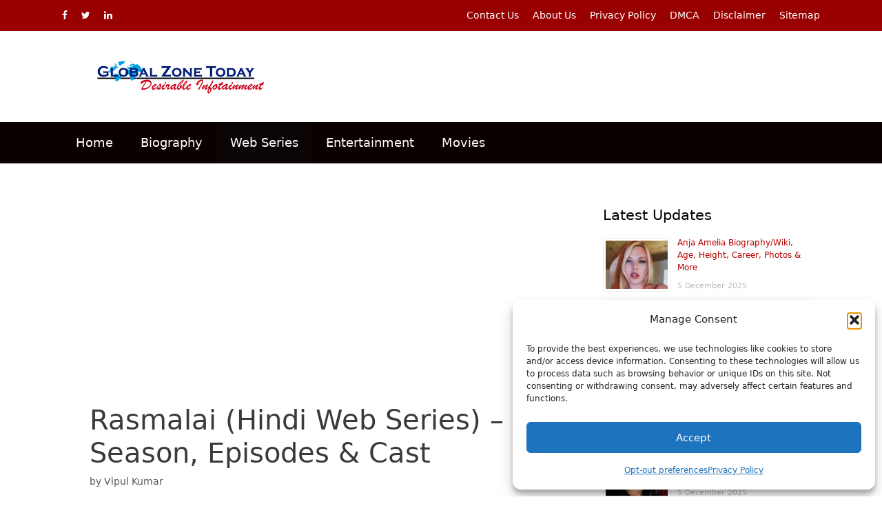

--- FILE ---
content_type: text/html; charset=UTF-8
request_url: https://globalzonetoday.com/rasmalai/
body_size: 33882
content:
<!DOCTYPE html>
<html lang="en-US" prefix="og: https://ogp.me/ns#">
<head>
	<meta charset="UTF-8">
	<meta name="viewport" content="width=device-width, initial-scale=1">
<!-- Search Engine Optimization by Rank Math - https://rankmath.com/ -->
<title>Rasmalai (Hindi Web Series) - All Season, Episodes &amp; Cast</title>
<meta name="description" content="Rasmalai एक Romantic-Drama Web Series है जिसे KooKu द्वारा निर्मित किया गया है। सीरीज की कहानी एक ऑफिस पॉलिटिक्स के बारे में है। ऑफिस में बॉस एक लड़की को उसके प्रेमी से दूर करने के लिए एक साजिश करता है और अपने जाल फंसाने की कोशिश करता है।"/>
<meta name="robots" content="follow, index, max-snippet:-1, max-video-preview:-1, max-image-preview:standard"/>
<link rel="canonical" href="https://globalzonetoday.com/rasmalai/" />
<meta property="og:locale" content="en_US" />
<meta property="og:type" content="article" />
<meta property="og:title" content="Rasmalai (Hindi Web Series) - All Season, Episodes &amp; Cast" />
<meta property="og:description" content="Rasmalai एक Romantic-Drama Web Series है जिसे KooKu द्वारा निर्मित किया गया है। सीरीज की कहानी एक ऑफिस पॉलिटिक्स के बारे में है। ऑफिस में बॉस एक लड़की को उसके प्रेमी से दूर करने के लिए एक साजिश करता है और अपने जाल फंसाने की कोशिश करता है।" />
<meta property="og:url" content="https://globalzonetoday.com/rasmalai/" />
<meta property="og:site_name" content="Desirable Infotainment - Global Zone Today" />
<meta property="article:publisher" content="https://www.facebook.com/GlobalZoneTodayInfotainment/" />
<meta property="article:tag" content="Rasmalai" />
<meta property="article:tag" content="Rasmalai Hindi Web Series" />
<meta property="article:tag" content="Rasmalai Hindi Web Show" />
<meta property="article:tag" content="Rasmalai Kooku Web Series" />
<meta property="article:tag" content="Rasmalai Online Web Series" />
<meta property="article:tag" content="Rasmalai Web Series" />
<meta property="article:tag" content="Rasmalai Web Series Cast" />
<meta property="article:tag" content="Rasmalai Web Series Online" />
<meta property="article:section" content="Web Series" />
<meta property="og:updated_time" content="2024-06-17T17:40:59+05:30" />
<meta property="og:image" content="https://globalzonetoday.com/wp-content/uploads/2021/01/Rasmalai-Hindi-Web-Series.jpg" />
<meta property="og:image:secure_url" content="https://globalzonetoday.com/wp-content/uploads/2021/01/Rasmalai-Hindi-Web-Series.jpg" />
<meta property="og:image:width" content="640" />
<meta property="og:image:height" content="249" />
<meta property="og:image:alt" content="Rasmalai (Hindi Web Series)" />
<meta property="og:image:type" content="image/jpeg" />
<meta property="article:published_time" content="2021-01-15T13:48:02+05:30" />
<meta property="article:modified_time" content="2024-06-17T17:40:59+05:30" />
<meta name="twitter:card" content="summary_large_image" />
<meta name="twitter:title" content="Rasmalai (Hindi Web Series) - All Season, Episodes &amp; Cast" />
<meta name="twitter:description" content="Rasmalai एक Romantic-Drama Web Series है जिसे KooKu द्वारा निर्मित किया गया है। सीरीज की कहानी एक ऑफिस पॉलिटिक्स के बारे में है। ऑफिस में बॉस एक लड़की को उसके प्रेमी से दूर करने के लिए एक साजिश करता है और अपने जाल फंसाने की कोशिश करता है।" />
<meta name="twitter:site" content="@globalzonetoday" />
<meta name="twitter:creator" content="@globalzonetoday" />
<meta name="twitter:image" content="https://globalzonetoday.com/wp-content/uploads/2021/01/Rasmalai-Hindi-Web-Series.jpg" />
<meta name="twitter:label1" content="Written by" />
<meta name="twitter:data1" content="Vipul Kumar" />
<meta name="twitter:label2" content="Time to read" />
<meta name="twitter:data2" content="Less than a minute" />
<script type="application/ld+json" class="rank-math-schema">{"@context":"https://schema.org","@graph":[{"@type":"Organization","@id":"https://globalzonetoday.com/#organization","name":"Desirable Infotainment \u00bb Global Zone Today","url":"https://globalzonetoday.com","sameAs":["https://www.facebook.com/GlobalZoneTodayInfotainment/","https://twitter.com/globalzonetoday"],"email":"contact@globalzonetoday.com","logo":{"@type":"ImageObject","@id":"https://globalzonetoday.com/#logo","url":"https://globalzonetoday.com/wp-content/uploads/2024/03/Global-Zone-Today-Logo.png","contentUrl":"https://globalzonetoday.com/wp-content/uploads/2024/03/Global-Zone-Today-Logo.png","caption":"Desirable Infotainment - Global Zone Today","inLanguage":"en-US","width":"512","height":"102"},"description":"Daily Entertaining Articles, Celebrities Biographies/Wiki, Web Series Reviews and Other Entertaining and Infotaining Stuff."},{"@type":"WebSite","@id":"https://globalzonetoday.com/#website","url":"https://globalzonetoday.com","name":"Desirable Infotainment - Global Zone Today","alternateName":"Global Zone","publisher":{"@id":"https://globalzonetoday.com/#organization"},"inLanguage":"en-US"},{"@type":"ImageObject","@id":"https://globalzonetoday.com/wp-content/uploads/2021/01/Rasmalai-Hindi-Web-Series.jpg","url":"https://globalzonetoday.com/wp-content/uploads/2021/01/Rasmalai-Hindi-Web-Series.jpg","width":"640","height":"249","caption":"Rasmalai (Hindi Web Series)","inLanguage":"en-US"},{"@type":"BreadcrumbList","@id":"https://globalzonetoday.com/rasmalai/#breadcrumb","itemListElement":[{"@type":"ListItem","position":"1","item":{"@id":"https://globalzonetoday.com","name":"Home"}},{"@type":"ListItem","position":"2","item":{"@id":"https://globalzonetoday.com/webseries/","name":"Web Series"}},{"@type":"ListItem","position":"3","item":{"@id":"https://globalzonetoday.com/rasmalai/","name":"Rasmalai (Hindi Web Series) &#8211; All Season, Episodes &#038; Cast"}}]},{"@type":"WebPage","@id":"https://globalzonetoday.com/rasmalai/#webpage","url":"https://globalzonetoday.com/rasmalai/","name":"Rasmalai (Hindi Web Series) - All Season, Episodes &amp; Cast","datePublished":"2021-01-15T13:48:02+05:30","dateModified":"2024-06-17T17:40:59+05:30","isPartOf":{"@id":"https://globalzonetoday.com/#website"},"primaryImageOfPage":{"@id":"https://globalzonetoday.com/wp-content/uploads/2021/01/Rasmalai-Hindi-Web-Series.jpg"},"inLanguage":"en-US","breadcrumb":{"@id":"https://globalzonetoday.com/rasmalai/#breadcrumb"}},{"@type":"Person","@id":"https://globalzonetoday.com/author/vipul-kumar/","name":"Vipul Kumar","url":"https://globalzonetoday.com/author/vipul-kumar/","image":{"@type":"ImageObject","@id":"https://secure.gravatar.com/avatar/1a42cd2b9dd7c5c59c9123cebb2913b04c43099a6c756b65a139d40de4dc0b12?s=96&amp;d=mm&amp;r=g","url":"https://secure.gravatar.com/avatar/1a42cd2b9dd7c5c59c9123cebb2913b04c43099a6c756b65a139d40de4dc0b12?s=96&amp;d=mm&amp;r=g","caption":"Vipul Kumar","inLanguage":"en-US"},"sameAs":["https://globalzonetoday.com/"],"worksFor":{"@id":"https://globalzonetoday.com/#organization"}},{"@type":"Article","headline":"Rasmalai (Hindi Web Series) - All Season, Episodes &amp; Cast","keywords":"Rasmalai","datePublished":"2021-01-15T13:48:02+05:30","dateModified":"2024-06-17T17:40:59+05:30","articleSection":"Web Series","author":{"@id":"https://globalzonetoday.com/author/vipul-kumar/","name":"Vipul Kumar"},"publisher":{"@id":"https://globalzonetoday.com/#organization"},"description":"Rasmalai \u090f\u0915 Romantic-Drama Web Series \u0939\u0948 \u091c\u093f\u0938\u0947 KooKu \u0926\u094d\u0935\u093e\u0930\u093e \u0928\u093f\u0930\u094d\u092e\u093f\u0924 \u0915\u093f\u092f\u093e \u0917\u092f\u093e \u0939\u0948\u0964 \u0938\u0940\u0930\u0940\u091c \u0915\u0940 \u0915\u0939\u093e\u0928\u0940 \u090f\u0915 \u0911\u092b\u093f\u0938 \u092a\u0949\u0932\u093f\u091f\u093f\u0915\u094d\u0938 \u0915\u0947 \u092c\u093e\u0930\u0947 \u092e\u0947\u0902 \u0939\u0948\u0964 \u0911\u092b\u093f\u0938 \u092e\u0947\u0902 \u092c\u0949\u0938 \u090f\u0915 \u0932\u095c\u0915\u0940 \u0915\u094b \u0909\u0938\u0915\u0947 \u092a\u094d\u0930\u0947\u092e\u0940 \u0938\u0947 \u0926\u0942\u0930 \u0915\u0930\u0928\u0947 \u0915\u0947 \u0932\u093f\u090f \u090f\u0915 \u0938\u093e\u091c\u093f\u0936 \u0915\u0930\u0924\u093e \u0939\u0948 \u0914\u0930 \u0905\u092a\u0928\u0947 \u091c\u093e\u0932 \u092b\u0902\u0938\u093e\u0928\u0947 \u0915\u0940 \u0915\u094b\u0936\u093f\u0936 \u0915\u0930\u0924\u093e \u0939\u0948\u0964","name":"Rasmalai (Hindi Web Series) - All Season, Episodes &amp; Cast","@id":"https://globalzonetoday.com/rasmalai/#richSnippet","isPartOf":{"@id":"https://globalzonetoday.com/rasmalai/#webpage"},"image":{"@id":"https://globalzonetoday.com/wp-content/uploads/2021/01/Rasmalai-Hindi-Web-Series.jpg"},"inLanguage":"en-US","mainEntityOfPage":{"@id":"https://globalzonetoday.com/rasmalai/#webpage"}}]}</script>
<!-- /Rank Math WordPress SEO plugin -->

<link rel='dns-prefetch' href='//www.googletagmanager.com' />
<link rel='dns-prefetch' href='//i0.wp.com' />
<link rel='dns-prefetch' href='//c0.wp.com' />
<link rel='dns-prefetch' href='//fundingchoicesmessages.google.com' />
<link rel='dns-prefetch' href='//pagead2.googlesyndication.com' />
<link href='//fonts.googleapis.com' rel='preconnect' />
<link href='//fonts.gstatic.com' rel='preconnect' />
<link rel="alternate" type="application/rss+xml" title="Desirable Infotainment - Global Zone Today &raquo; Feed" href="https://globalzonetoday.com/feed/" />
<link rel="alternate" type="application/rss+xml" title="Desirable Infotainment - Global Zone Today &raquo; Comments Feed" href="https://globalzonetoday.com/comments/feed/" />
<link rel="alternate" type="application/rss+xml" title="Desirable Infotainment - Global Zone Today &raquo; Rasmalai (Hindi Web Series) &#8211; All Season, Episodes &#038; Cast Comments Feed" href="https://globalzonetoday.com/rasmalai/feed/" />
<link rel="alternate" title="oEmbed (JSON)" type="application/json+oembed" href="https://globalzonetoday.com/wp-json/oembed/1.0/embed?url=https%3A%2F%2Fglobalzonetoday.com%2Frasmalai%2F" />
<link rel="alternate" title="oEmbed (XML)" type="text/xml+oembed" href="https://globalzonetoday.com/wp-json/oembed/1.0/embed?url=https%3A%2F%2Fglobalzonetoday.com%2Frasmalai%2F&#038;format=xml" />
<style id='wp-img-auto-sizes-contain-inline-css'>
img:is([sizes=auto i],[sizes^="auto," i]){contain-intrinsic-size:3000px 1500px}
/*# sourceURL=wp-img-auto-sizes-contain-inline-css */
</style>
<style id='wp-block-library-inline-css'>
:root{--wp-block-synced-color:#7a00df;--wp-block-synced-color--rgb:122,0,223;--wp-bound-block-color:var(--wp-block-synced-color);--wp-editor-canvas-background:#ddd;--wp-admin-theme-color:#007cba;--wp-admin-theme-color--rgb:0,124,186;--wp-admin-theme-color-darker-10:#006ba1;--wp-admin-theme-color-darker-10--rgb:0,107,160.5;--wp-admin-theme-color-darker-20:#005a87;--wp-admin-theme-color-darker-20--rgb:0,90,135;--wp-admin-border-width-focus:2px}@media (min-resolution:192dpi){:root{--wp-admin-border-width-focus:1.5px}}.wp-element-button{cursor:pointer}:root .has-very-light-gray-background-color{background-color:#eee}:root .has-very-dark-gray-background-color{background-color:#313131}:root .has-very-light-gray-color{color:#eee}:root .has-very-dark-gray-color{color:#313131}:root .has-vivid-green-cyan-to-vivid-cyan-blue-gradient-background{background:linear-gradient(135deg,#00d084,#0693e3)}:root .has-purple-crush-gradient-background{background:linear-gradient(135deg,#34e2e4,#4721fb 50%,#ab1dfe)}:root .has-hazy-dawn-gradient-background{background:linear-gradient(135deg,#faaca8,#dad0ec)}:root .has-subdued-olive-gradient-background{background:linear-gradient(135deg,#fafae1,#67a671)}:root .has-atomic-cream-gradient-background{background:linear-gradient(135deg,#fdd79a,#004a59)}:root .has-nightshade-gradient-background{background:linear-gradient(135deg,#330968,#31cdcf)}:root .has-midnight-gradient-background{background:linear-gradient(135deg,#020381,#2874fc)}:root{--wp--preset--font-size--normal:16px;--wp--preset--font-size--huge:42px}.has-regular-font-size{font-size:1em}.has-larger-font-size{font-size:2.625em}.has-normal-font-size{font-size:var(--wp--preset--font-size--normal)}.has-huge-font-size{font-size:var(--wp--preset--font-size--huge)}.has-text-align-center{text-align:center}.has-text-align-left{text-align:left}.has-text-align-right{text-align:right}.has-fit-text{white-space:nowrap!important}#end-resizable-editor-section{display:none}.aligncenter{clear:both}.items-justified-left{justify-content:flex-start}.items-justified-center{justify-content:center}.items-justified-right{justify-content:flex-end}.items-justified-space-between{justify-content:space-between}.screen-reader-text{border:0;clip-path:inset(50%);height:1px;margin:-1px;overflow:hidden;padding:0;position:absolute;width:1px;word-wrap:normal!important}.screen-reader-text:focus{background-color:#ddd;clip-path:none;color:#444;display:block;font-size:1em;height:auto;left:5px;line-height:normal;padding:15px 23px 14px;text-decoration:none;top:5px;width:auto;z-index:100000}html :where(.has-border-color){border-style:solid}html :where([style*=border-top-color]){border-top-style:solid}html :where([style*=border-right-color]){border-right-style:solid}html :where([style*=border-bottom-color]){border-bottom-style:solid}html :where([style*=border-left-color]){border-left-style:solid}html :where([style*=border-width]){border-style:solid}html :where([style*=border-top-width]){border-top-style:solid}html :where([style*=border-right-width]){border-right-style:solid}html :where([style*=border-bottom-width]){border-bottom-style:solid}html :where([style*=border-left-width]){border-left-style:solid}html :where(img[class*=wp-image-]){height:auto;max-width:100%}:where(figure){margin:0 0 1em}html :where(.is-position-sticky){--wp-admin--admin-bar--position-offset:var(--wp-admin--admin-bar--height,0px)}@media screen and (max-width:600px){html :where(.is-position-sticky){--wp-admin--admin-bar--position-offset:0px}}

/*# sourceURL=wp-block-library-inline-css */
</style><style id='wp-block-button-inline-css'>
.wp-block-button__link{align-content:center;box-sizing:border-box;cursor:pointer;display:inline-block;height:100%;text-align:center;word-break:break-word}.wp-block-button__link.aligncenter{text-align:center}.wp-block-button__link.alignright{text-align:right}:where(.wp-block-button__link){border-radius:9999px;box-shadow:none;padding:calc(.667em + 2px) calc(1.333em + 2px);text-decoration:none}.wp-block-button[style*=text-decoration] .wp-block-button__link{text-decoration:inherit}.wp-block-buttons>.wp-block-button.has-custom-width{max-width:none}.wp-block-buttons>.wp-block-button.has-custom-width .wp-block-button__link{width:100%}.wp-block-buttons>.wp-block-button.has-custom-font-size .wp-block-button__link{font-size:inherit}.wp-block-buttons>.wp-block-button.wp-block-button__width-25{width:calc(25% - var(--wp--style--block-gap, .5em)*.75)}.wp-block-buttons>.wp-block-button.wp-block-button__width-50{width:calc(50% - var(--wp--style--block-gap, .5em)*.5)}.wp-block-buttons>.wp-block-button.wp-block-button__width-75{width:calc(75% - var(--wp--style--block-gap, .5em)*.25)}.wp-block-buttons>.wp-block-button.wp-block-button__width-100{flex-basis:100%;width:100%}.wp-block-buttons.is-vertical>.wp-block-button.wp-block-button__width-25{width:25%}.wp-block-buttons.is-vertical>.wp-block-button.wp-block-button__width-50{width:50%}.wp-block-buttons.is-vertical>.wp-block-button.wp-block-button__width-75{width:75%}.wp-block-button.is-style-squared,.wp-block-button__link.wp-block-button.is-style-squared{border-radius:0}.wp-block-button.no-border-radius,.wp-block-button__link.no-border-radius{border-radius:0!important}:root :where(.wp-block-button .wp-block-button__link.is-style-outline),:root :where(.wp-block-button.is-style-outline>.wp-block-button__link){border:2px solid;padding:.667em 1.333em}:root :where(.wp-block-button .wp-block-button__link.is-style-outline:not(.has-text-color)),:root :where(.wp-block-button.is-style-outline>.wp-block-button__link:not(.has-text-color)){color:currentColor}:root :where(.wp-block-button .wp-block-button__link.is-style-outline:not(.has-background)),:root :where(.wp-block-button.is-style-outline>.wp-block-button__link:not(.has-background)){background-color:initial;background-image:none}
/*# sourceURL=https://globalzonetoday.com/wp-includes/blocks/button/style.min.css */
</style>
<style id='wp-block-image-inline-css'>
.wp-block-image>a,.wp-block-image>figure>a{display:inline-block}.wp-block-image img{box-sizing:border-box;height:auto;max-width:100%;vertical-align:bottom}@media not (prefers-reduced-motion){.wp-block-image img.hide{visibility:hidden}.wp-block-image img.show{animation:show-content-image .4s}}.wp-block-image[style*=border-radius] img,.wp-block-image[style*=border-radius]>a{border-radius:inherit}.wp-block-image.has-custom-border img{box-sizing:border-box}.wp-block-image.aligncenter{text-align:center}.wp-block-image.alignfull>a,.wp-block-image.alignwide>a{width:100%}.wp-block-image.alignfull img,.wp-block-image.alignwide img{height:auto;width:100%}.wp-block-image .aligncenter,.wp-block-image .alignleft,.wp-block-image .alignright,.wp-block-image.aligncenter,.wp-block-image.alignleft,.wp-block-image.alignright{display:table}.wp-block-image .aligncenter>figcaption,.wp-block-image .alignleft>figcaption,.wp-block-image .alignright>figcaption,.wp-block-image.aligncenter>figcaption,.wp-block-image.alignleft>figcaption,.wp-block-image.alignright>figcaption{caption-side:bottom;display:table-caption}.wp-block-image .alignleft{float:left;margin:.5em 1em .5em 0}.wp-block-image .alignright{float:right;margin:.5em 0 .5em 1em}.wp-block-image .aligncenter{margin-left:auto;margin-right:auto}.wp-block-image :where(figcaption){margin-bottom:1em;margin-top:.5em}.wp-block-image.is-style-circle-mask img{border-radius:9999px}@supports ((-webkit-mask-image:none) or (mask-image:none)) or (-webkit-mask-image:none){.wp-block-image.is-style-circle-mask img{border-radius:0;-webkit-mask-image:url('data:image/svg+xml;utf8,<svg viewBox="0 0 100 100" xmlns="http://www.w3.org/2000/svg"><circle cx="50" cy="50" r="50"/></svg>');mask-image:url('data:image/svg+xml;utf8,<svg viewBox="0 0 100 100" xmlns="http://www.w3.org/2000/svg"><circle cx="50" cy="50" r="50"/></svg>');mask-mode:alpha;-webkit-mask-position:center;mask-position:center;-webkit-mask-repeat:no-repeat;mask-repeat:no-repeat;-webkit-mask-size:contain;mask-size:contain}}:root :where(.wp-block-image.is-style-rounded img,.wp-block-image .is-style-rounded img){border-radius:9999px}.wp-block-image figure{margin:0}.wp-lightbox-container{display:flex;flex-direction:column;position:relative}.wp-lightbox-container img{cursor:zoom-in}.wp-lightbox-container img:hover+button{opacity:1}.wp-lightbox-container button{align-items:center;backdrop-filter:blur(16px) saturate(180%);background-color:#5a5a5a40;border:none;border-radius:4px;cursor:zoom-in;display:flex;height:20px;justify-content:center;opacity:0;padding:0;position:absolute;right:16px;text-align:center;top:16px;width:20px;z-index:100}@media not (prefers-reduced-motion){.wp-lightbox-container button{transition:opacity .2s ease}}.wp-lightbox-container button:focus-visible{outline:3px auto #5a5a5a40;outline:3px auto -webkit-focus-ring-color;outline-offset:3px}.wp-lightbox-container button:hover{cursor:pointer;opacity:1}.wp-lightbox-container button:focus{opacity:1}.wp-lightbox-container button:focus,.wp-lightbox-container button:hover,.wp-lightbox-container button:not(:hover):not(:active):not(.has-background){background-color:#5a5a5a40;border:none}.wp-lightbox-overlay{box-sizing:border-box;cursor:zoom-out;height:100vh;left:0;overflow:hidden;position:fixed;top:0;visibility:hidden;width:100%;z-index:100000}.wp-lightbox-overlay .close-button{align-items:center;cursor:pointer;display:flex;justify-content:center;min-height:40px;min-width:40px;padding:0;position:absolute;right:calc(env(safe-area-inset-right) + 16px);top:calc(env(safe-area-inset-top) + 16px);z-index:5000000}.wp-lightbox-overlay .close-button:focus,.wp-lightbox-overlay .close-button:hover,.wp-lightbox-overlay .close-button:not(:hover):not(:active):not(.has-background){background:none;border:none}.wp-lightbox-overlay .lightbox-image-container{height:var(--wp--lightbox-container-height);left:50%;overflow:hidden;position:absolute;top:50%;transform:translate(-50%,-50%);transform-origin:top left;width:var(--wp--lightbox-container-width);z-index:9999999999}.wp-lightbox-overlay .wp-block-image{align-items:center;box-sizing:border-box;display:flex;height:100%;justify-content:center;margin:0;position:relative;transform-origin:0 0;width:100%;z-index:3000000}.wp-lightbox-overlay .wp-block-image img{height:var(--wp--lightbox-image-height);min-height:var(--wp--lightbox-image-height);min-width:var(--wp--lightbox-image-width);width:var(--wp--lightbox-image-width)}.wp-lightbox-overlay .wp-block-image figcaption{display:none}.wp-lightbox-overlay button{background:none;border:none}.wp-lightbox-overlay .scrim{background-color:#fff;height:100%;opacity:.9;position:absolute;width:100%;z-index:2000000}.wp-lightbox-overlay.active{visibility:visible}@media not (prefers-reduced-motion){.wp-lightbox-overlay.active{animation:turn-on-visibility .25s both}.wp-lightbox-overlay.active img{animation:turn-on-visibility .35s both}.wp-lightbox-overlay.show-closing-animation:not(.active){animation:turn-off-visibility .35s both}.wp-lightbox-overlay.show-closing-animation:not(.active) img{animation:turn-off-visibility .25s both}.wp-lightbox-overlay.zoom.active{animation:none;opacity:1;visibility:visible}.wp-lightbox-overlay.zoom.active .lightbox-image-container{animation:lightbox-zoom-in .4s}.wp-lightbox-overlay.zoom.active .lightbox-image-container img{animation:none}.wp-lightbox-overlay.zoom.active .scrim{animation:turn-on-visibility .4s forwards}.wp-lightbox-overlay.zoom.show-closing-animation:not(.active){animation:none}.wp-lightbox-overlay.zoom.show-closing-animation:not(.active) .lightbox-image-container{animation:lightbox-zoom-out .4s}.wp-lightbox-overlay.zoom.show-closing-animation:not(.active) .lightbox-image-container img{animation:none}.wp-lightbox-overlay.zoom.show-closing-animation:not(.active) .scrim{animation:turn-off-visibility .4s forwards}}@keyframes show-content-image{0%{visibility:hidden}99%{visibility:hidden}to{visibility:visible}}@keyframes turn-on-visibility{0%{opacity:0}to{opacity:1}}@keyframes turn-off-visibility{0%{opacity:1;visibility:visible}99%{opacity:0;visibility:visible}to{opacity:0;visibility:hidden}}@keyframes lightbox-zoom-in{0%{transform:translate(calc((-100vw + var(--wp--lightbox-scrollbar-width))/2 + var(--wp--lightbox-initial-left-position)),calc(-50vh + var(--wp--lightbox-initial-top-position))) scale(var(--wp--lightbox-scale))}to{transform:translate(-50%,-50%) scale(1)}}@keyframes lightbox-zoom-out{0%{transform:translate(-50%,-50%) scale(1);visibility:visible}99%{visibility:visible}to{transform:translate(calc((-100vw + var(--wp--lightbox-scrollbar-width))/2 + var(--wp--lightbox-initial-left-position)),calc(-50vh + var(--wp--lightbox-initial-top-position))) scale(var(--wp--lightbox-scale));visibility:hidden}}
/*# sourceURL=https://globalzonetoday.com/wp-includes/blocks/image/style.min.css */
</style>
<style id='wp-block-buttons-inline-css'>
.wp-block-buttons{box-sizing:border-box}.wp-block-buttons.is-vertical{flex-direction:column}.wp-block-buttons.is-vertical>.wp-block-button:last-child{margin-bottom:0}.wp-block-buttons>.wp-block-button{display:inline-block;margin:0}.wp-block-buttons.is-content-justification-left{justify-content:flex-start}.wp-block-buttons.is-content-justification-left.is-vertical{align-items:flex-start}.wp-block-buttons.is-content-justification-center{justify-content:center}.wp-block-buttons.is-content-justification-center.is-vertical{align-items:center}.wp-block-buttons.is-content-justification-right{justify-content:flex-end}.wp-block-buttons.is-content-justification-right.is-vertical{align-items:flex-end}.wp-block-buttons.is-content-justification-space-between{justify-content:space-between}.wp-block-buttons.aligncenter{text-align:center}.wp-block-buttons:not(.is-content-justification-space-between,.is-content-justification-right,.is-content-justification-left,.is-content-justification-center) .wp-block-button.aligncenter{margin-left:auto;margin-right:auto;width:100%}.wp-block-buttons[style*=text-decoration] .wp-block-button,.wp-block-buttons[style*=text-decoration] .wp-block-button__link{text-decoration:inherit}.wp-block-buttons.has-custom-font-size .wp-block-button__link{font-size:inherit}.wp-block-buttons .wp-block-button__link{width:100%}.wp-block-button.aligncenter{text-align:center}
/*# sourceURL=https://globalzonetoday.com/wp-includes/blocks/buttons/style.min.css */
</style>
<style id='wp-block-paragraph-inline-css'>
.is-small-text{font-size:.875em}.is-regular-text{font-size:1em}.is-large-text{font-size:2.25em}.is-larger-text{font-size:3em}.has-drop-cap:not(:focus):first-letter{float:left;font-size:8.4em;font-style:normal;font-weight:100;line-height:.68;margin:.05em .1em 0 0;text-transform:uppercase}body.rtl .has-drop-cap:not(:focus):first-letter{float:none;margin-left:.1em}p.has-drop-cap.has-background{overflow:hidden}:root :where(p.has-background){padding:1.25em 2.375em}:where(p.has-text-color:not(.has-link-color)) a{color:inherit}p.has-text-align-left[style*="writing-mode:vertical-lr"],p.has-text-align-right[style*="writing-mode:vertical-rl"]{rotate:180deg}
/*# sourceURL=https://globalzonetoday.com/wp-includes/blocks/paragraph/style.min.css */
</style>
<style id='wp-block-spacer-inline-css'>
.wp-block-spacer{clear:both}
/*# sourceURL=https://globalzonetoday.com/wp-includes/blocks/spacer/style.min.css */
</style>
<style id='global-styles-inline-css'>
:root{--wp--preset--aspect-ratio--square: 1;--wp--preset--aspect-ratio--4-3: 4/3;--wp--preset--aspect-ratio--3-4: 3/4;--wp--preset--aspect-ratio--3-2: 3/2;--wp--preset--aspect-ratio--2-3: 2/3;--wp--preset--aspect-ratio--16-9: 16/9;--wp--preset--aspect-ratio--9-16: 9/16;--wp--preset--color--black: #000000;--wp--preset--color--cyan-bluish-gray: #abb8c3;--wp--preset--color--white: #ffffff;--wp--preset--color--pale-pink: #f78da7;--wp--preset--color--vivid-red: #cf2e2e;--wp--preset--color--luminous-vivid-orange: #ff6900;--wp--preset--color--luminous-vivid-amber: #fcb900;--wp--preset--color--light-green-cyan: #7bdcb5;--wp--preset--color--vivid-green-cyan: #00d084;--wp--preset--color--pale-cyan-blue: #8ed1fc;--wp--preset--color--vivid-cyan-blue: #0693e3;--wp--preset--color--vivid-purple: #9b51e0;--wp--preset--color--contrast: var(--contrast);--wp--preset--color--contrast-2: var(--contrast-2);--wp--preset--color--contrast-3: var(--contrast-3);--wp--preset--color--base: var(--base);--wp--preset--color--base-2: var(--base-2);--wp--preset--color--base-3: var(--base-3);--wp--preset--color--accent: var(--accent);--wp--preset--gradient--vivid-cyan-blue-to-vivid-purple: linear-gradient(135deg,rgb(6,147,227) 0%,rgb(155,81,224) 100%);--wp--preset--gradient--light-green-cyan-to-vivid-green-cyan: linear-gradient(135deg,rgb(122,220,180) 0%,rgb(0,208,130) 100%);--wp--preset--gradient--luminous-vivid-amber-to-luminous-vivid-orange: linear-gradient(135deg,rgb(252,185,0) 0%,rgb(255,105,0) 100%);--wp--preset--gradient--luminous-vivid-orange-to-vivid-red: linear-gradient(135deg,rgb(255,105,0) 0%,rgb(207,46,46) 100%);--wp--preset--gradient--very-light-gray-to-cyan-bluish-gray: linear-gradient(135deg,rgb(238,238,238) 0%,rgb(169,184,195) 100%);--wp--preset--gradient--cool-to-warm-spectrum: linear-gradient(135deg,rgb(74,234,220) 0%,rgb(151,120,209) 20%,rgb(207,42,186) 40%,rgb(238,44,130) 60%,rgb(251,105,98) 80%,rgb(254,248,76) 100%);--wp--preset--gradient--blush-light-purple: linear-gradient(135deg,rgb(255,206,236) 0%,rgb(152,150,240) 100%);--wp--preset--gradient--blush-bordeaux: linear-gradient(135deg,rgb(254,205,165) 0%,rgb(254,45,45) 50%,rgb(107,0,62) 100%);--wp--preset--gradient--luminous-dusk: linear-gradient(135deg,rgb(255,203,112) 0%,rgb(199,81,192) 50%,rgb(65,88,208) 100%);--wp--preset--gradient--pale-ocean: linear-gradient(135deg,rgb(255,245,203) 0%,rgb(182,227,212) 50%,rgb(51,167,181) 100%);--wp--preset--gradient--electric-grass: linear-gradient(135deg,rgb(202,248,128) 0%,rgb(113,206,126) 100%);--wp--preset--gradient--midnight: linear-gradient(135deg,rgb(2,3,129) 0%,rgb(40,116,252) 100%);--wp--preset--font-size--small: 13px;--wp--preset--font-size--medium: 20px;--wp--preset--font-size--large: 36px;--wp--preset--font-size--x-large: 42px;--wp--preset--spacing--20: 0.44rem;--wp--preset--spacing--30: 0.67rem;--wp--preset--spacing--40: 1rem;--wp--preset--spacing--50: 1.5rem;--wp--preset--spacing--60: 2.25rem;--wp--preset--spacing--70: 3.38rem;--wp--preset--spacing--80: 5.06rem;--wp--preset--shadow--natural: 6px 6px 9px rgba(0, 0, 0, 0.2);--wp--preset--shadow--deep: 12px 12px 50px rgba(0, 0, 0, 0.4);--wp--preset--shadow--sharp: 6px 6px 0px rgba(0, 0, 0, 0.2);--wp--preset--shadow--outlined: 6px 6px 0px -3px rgb(255, 255, 255), 6px 6px rgb(0, 0, 0);--wp--preset--shadow--crisp: 6px 6px 0px rgb(0, 0, 0);}:root :where(.is-layout-flow) > :first-child{margin-block-start: 0;}:root :where(.is-layout-flow) > :last-child{margin-block-end: 0;}:root :where(.is-layout-flow) > *{margin-block-start: 24px;margin-block-end: 0;}:root :where(.is-layout-constrained) > :first-child{margin-block-start: 0;}:root :where(.is-layout-constrained) > :last-child{margin-block-end: 0;}:root :where(.is-layout-constrained) > *{margin-block-start: 24px;margin-block-end: 0;}:root :where(.is-layout-flex){gap: 24px;}:root :where(.is-layout-grid){gap: 24px;}body .is-layout-flex{display: flex;}.is-layout-flex{flex-wrap: wrap;align-items: center;}.is-layout-flex > :is(*, div){margin: 0;}body .is-layout-grid{display: grid;}.is-layout-grid > :is(*, div){margin: 0;}.has-black-color{color: var(--wp--preset--color--black) !important;}.has-cyan-bluish-gray-color{color: var(--wp--preset--color--cyan-bluish-gray) !important;}.has-white-color{color: var(--wp--preset--color--white) !important;}.has-pale-pink-color{color: var(--wp--preset--color--pale-pink) !important;}.has-vivid-red-color{color: var(--wp--preset--color--vivid-red) !important;}.has-luminous-vivid-orange-color{color: var(--wp--preset--color--luminous-vivid-orange) !important;}.has-luminous-vivid-amber-color{color: var(--wp--preset--color--luminous-vivid-amber) !important;}.has-light-green-cyan-color{color: var(--wp--preset--color--light-green-cyan) !important;}.has-vivid-green-cyan-color{color: var(--wp--preset--color--vivid-green-cyan) !important;}.has-pale-cyan-blue-color{color: var(--wp--preset--color--pale-cyan-blue) !important;}.has-vivid-cyan-blue-color{color: var(--wp--preset--color--vivid-cyan-blue) !important;}.has-vivid-purple-color{color: var(--wp--preset--color--vivid-purple) !important;}.has-contrast-color{color: var(--wp--preset--color--contrast) !important;}.has-contrast-2-color{color: var(--wp--preset--color--contrast-2) !important;}.has-contrast-3-color{color: var(--wp--preset--color--contrast-3) !important;}.has-base-color{color: var(--wp--preset--color--base) !important;}.has-base-2-color{color: var(--wp--preset--color--base-2) !important;}.has-base-3-color{color: var(--wp--preset--color--base-3) !important;}.has-accent-color{color: var(--wp--preset--color--accent) !important;}.has-black-background-color{background-color: var(--wp--preset--color--black) !important;}.has-cyan-bluish-gray-background-color{background-color: var(--wp--preset--color--cyan-bluish-gray) !important;}.has-white-background-color{background-color: var(--wp--preset--color--white) !important;}.has-pale-pink-background-color{background-color: var(--wp--preset--color--pale-pink) !important;}.has-vivid-red-background-color{background-color: var(--wp--preset--color--vivid-red) !important;}.has-luminous-vivid-orange-background-color{background-color: var(--wp--preset--color--luminous-vivid-orange) !important;}.has-luminous-vivid-amber-background-color{background-color: var(--wp--preset--color--luminous-vivid-amber) !important;}.has-light-green-cyan-background-color{background-color: var(--wp--preset--color--light-green-cyan) !important;}.has-vivid-green-cyan-background-color{background-color: var(--wp--preset--color--vivid-green-cyan) !important;}.has-pale-cyan-blue-background-color{background-color: var(--wp--preset--color--pale-cyan-blue) !important;}.has-vivid-cyan-blue-background-color{background-color: var(--wp--preset--color--vivid-cyan-blue) !important;}.has-vivid-purple-background-color{background-color: var(--wp--preset--color--vivid-purple) !important;}.has-contrast-background-color{background-color: var(--wp--preset--color--contrast) !important;}.has-contrast-2-background-color{background-color: var(--wp--preset--color--contrast-2) !important;}.has-contrast-3-background-color{background-color: var(--wp--preset--color--contrast-3) !important;}.has-base-background-color{background-color: var(--wp--preset--color--base) !important;}.has-base-2-background-color{background-color: var(--wp--preset--color--base-2) !important;}.has-base-3-background-color{background-color: var(--wp--preset--color--base-3) !important;}.has-accent-background-color{background-color: var(--wp--preset--color--accent) !important;}.has-black-border-color{border-color: var(--wp--preset--color--black) !important;}.has-cyan-bluish-gray-border-color{border-color: var(--wp--preset--color--cyan-bluish-gray) !important;}.has-white-border-color{border-color: var(--wp--preset--color--white) !important;}.has-pale-pink-border-color{border-color: var(--wp--preset--color--pale-pink) !important;}.has-vivid-red-border-color{border-color: var(--wp--preset--color--vivid-red) !important;}.has-luminous-vivid-orange-border-color{border-color: var(--wp--preset--color--luminous-vivid-orange) !important;}.has-luminous-vivid-amber-border-color{border-color: var(--wp--preset--color--luminous-vivid-amber) !important;}.has-light-green-cyan-border-color{border-color: var(--wp--preset--color--light-green-cyan) !important;}.has-vivid-green-cyan-border-color{border-color: var(--wp--preset--color--vivid-green-cyan) !important;}.has-pale-cyan-blue-border-color{border-color: var(--wp--preset--color--pale-cyan-blue) !important;}.has-vivid-cyan-blue-border-color{border-color: var(--wp--preset--color--vivid-cyan-blue) !important;}.has-vivid-purple-border-color{border-color: var(--wp--preset--color--vivid-purple) !important;}.has-contrast-border-color{border-color: var(--wp--preset--color--contrast) !important;}.has-contrast-2-border-color{border-color: var(--wp--preset--color--contrast-2) !important;}.has-contrast-3-border-color{border-color: var(--wp--preset--color--contrast-3) !important;}.has-base-border-color{border-color: var(--wp--preset--color--base) !important;}.has-base-2-border-color{border-color: var(--wp--preset--color--base-2) !important;}.has-base-3-border-color{border-color: var(--wp--preset--color--base-3) !important;}.has-accent-border-color{border-color: var(--wp--preset--color--accent) !important;}.has-vivid-cyan-blue-to-vivid-purple-gradient-background{background: var(--wp--preset--gradient--vivid-cyan-blue-to-vivid-purple) !important;}.has-light-green-cyan-to-vivid-green-cyan-gradient-background{background: var(--wp--preset--gradient--light-green-cyan-to-vivid-green-cyan) !important;}.has-luminous-vivid-amber-to-luminous-vivid-orange-gradient-background{background: var(--wp--preset--gradient--luminous-vivid-amber-to-luminous-vivid-orange) !important;}.has-luminous-vivid-orange-to-vivid-red-gradient-background{background: var(--wp--preset--gradient--luminous-vivid-orange-to-vivid-red) !important;}.has-very-light-gray-to-cyan-bluish-gray-gradient-background{background: var(--wp--preset--gradient--very-light-gray-to-cyan-bluish-gray) !important;}.has-cool-to-warm-spectrum-gradient-background{background: var(--wp--preset--gradient--cool-to-warm-spectrum) !important;}.has-blush-light-purple-gradient-background{background: var(--wp--preset--gradient--blush-light-purple) !important;}.has-blush-bordeaux-gradient-background{background: var(--wp--preset--gradient--blush-bordeaux) !important;}.has-luminous-dusk-gradient-background{background: var(--wp--preset--gradient--luminous-dusk) !important;}.has-pale-ocean-gradient-background{background: var(--wp--preset--gradient--pale-ocean) !important;}.has-electric-grass-gradient-background{background: var(--wp--preset--gradient--electric-grass) !important;}.has-midnight-gradient-background{background: var(--wp--preset--gradient--midnight) !important;}.has-small-font-size{font-size: var(--wp--preset--font-size--small) !important;}.has-medium-font-size{font-size: var(--wp--preset--font-size--medium) !important;}.has-large-font-size{font-size: var(--wp--preset--font-size--large) !important;}.has-x-large-font-size{font-size: var(--wp--preset--font-size--x-large) !important;}
/*# sourceURL=global-styles-inline-css */
</style>
<style id='core-block-supports-inline-css'>
.wp-container-core-buttons-is-layout-a89b3969{justify-content:center;}
/*# sourceURL=core-block-supports-inline-css */
</style>

<style id='classic-theme-styles-inline-css'>
/*! This file is auto-generated */
.wp-block-button__link{color:#fff;background-color:#32373c;border-radius:9999px;box-shadow:none;text-decoration:none;padding:calc(.667em + 2px) calc(1.333em + 2px);font-size:1.125em}.wp-block-file__button{background:#32373c;color:#fff;text-decoration:none}
/*# sourceURL=/wp-includes/css/classic-themes.min.css */
</style>
<link rel='stylesheet' id='kk-star-ratings-css' href='https://globalzonetoday.com/wp-content/plugins/kk-star-ratings/src/core/public/css/kk-star-ratings.min.css' media='all' />
<link rel='stylesheet' id='toc-screen-css' href='https://globalzonetoday.com/wp-content/plugins/table-of-contents-plus/screen.min.css' media='all' />
<link rel='stylesheet' id='cmplz-general-css' href='https://globalzonetoday.com/wp-content/plugins/complianz-gdpr/assets/css/cookieblocker.min.css' media='all' />
<link rel='stylesheet' id='generate-style-grid-css' href='https://globalzonetoday.com/wp-content/themes/generatepress/assets/css/unsemantic-grid.min.css' media='all' />
<link rel='stylesheet' id='generate-style-css' href='https://globalzonetoday.com/wp-content/themes/generatepress/assets/css/style.min.css' media='all' />
<style id='generate-style-inline-css'>
body{background-color:#ffffff;color:#3a3a3a;}a{color:#b70000;}a:visited{color:#17319b;}a:hover, a:focus, a:active{color:#000000;}body .grid-container{max-width:1100px;}.wp-block-group__inner-container{max-width:1100px;margin-left:auto;margin-right:auto;}.site-header .header-image{width:260px;}:root{--contrast:#222222;--contrast-2:#575760;--contrast-3:#b2b2be;--base:#f0f0f0;--base-2:#f7f8f9;--base-3:#ffffff;--accent:#1e73be;}:root .has-contrast-color{color:var(--contrast);}:root .has-contrast-background-color{background-color:var(--contrast);}:root .has-contrast-2-color{color:var(--contrast-2);}:root .has-contrast-2-background-color{background-color:var(--contrast-2);}:root .has-contrast-3-color{color:var(--contrast-3);}:root .has-contrast-3-background-color{background-color:var(--contrast-3);}:root .has-base-color{color:var(--base);}:root .has-base-background-color{background-color:var(--base);}:root .has-base-2-color{color:var(--base-2);}:root .has-base-2-background-color{background-color:var(--base-2);}:root .has-base-3-color{color:var(--base-3);}:root .has-base-3-background-color{background-color:var(--base-3);}:root .has-accent-color{color:var(--accent);}:root .has-accent-background-color{background-color:var(--accent);}body, button, input, select, textarea{font-family:-apple-system, system-ui, BlinkMacSystemFont, "Segoe UI", Helvetica, Arial, sans-serif, "Apple Color Emoji", "Segoe UI Emoji", "Segoe UI Symbol";font-size:16px;}body{line-height:1.8;}.entry-content > [class*="wp-block-"]:not(:last-child):not(.wp-block-heading){margin-bottom:1.5em;}.top-bar{font-size:14px;}.main-title{font-size:45px;}.main-navigation a, .menu-toggle{font-size:18px;}.main-navigation .main-nav ul ul li a{font-size:15px;}.widget-title{font-size:21px;margin-bottom:15px;}.sidebar .widget, .footer-widgets .widget{font-size:17px;}h1{font-weight:300;font-size:40px;}h2{font-weight:300;font-size:30px;line-height:1.4em;margin-bottom:13px;}h3{font-size:22px;}h4{font-size:inherit;}h5{font-size:inherit;}@media (max-width:768px){h1{font-size:30px;}h2{font-size:25px;}}.top-bar{background-color:#990000;color:#ffffff;}.top-bar a{color:#ffffff;}.top-bar a:hover{color:#ecf280;}.site-header{background-color:#ffffff;color:#3a3a3a;}.site-header a{color:#3a3a3a;}.main-title a,.main-title a:hover{color:#222222;}.site-description{color:#757575;}.main-navigation,.main-navigation ul ul{background-color:#0a0000;}.main-navigation .main-nav ul li a, .main-navigation .menu-toggle, .main-navigation .menu-bar-items{color:#ffffff;}.main-navigation .main-nav ul li:not([class*="current-menu-"]):hover > a, .main-navigation .main-nav ul li:not([class*="current-menu-"]):focus > a, .main-navigation .main-nav ul li.sfHover:not([class*="current-menu-"]) > a, .main-navigation .menu-bar-item:hover > a, .main-navigation .menu-bar-item.sfHover > a{color:#ffffff;background-color:rgba(38,38,38,0.44);}button.menu-toggle:hover,button.menu-toggle:focus,.main-navigation .mobile-bar-items a,.main-navigation .mobile-bar-items a:hover,.main-navigation .mobile-bar-items a:focus{color:#ffffff;}.main-navigation .main-nav ul li[class*="current-menu-"] > a{color:#ffffff;background-color:rgba(10,10,10,0.4);}.navigation-search input[type="search"],.navigation-search input[type="search"]:active, .navigation-search input[type="search"]:focus, .main-navigation .main-nav ul li.search-item.active > a, .main-navigation .menu-bar-items .search-item.active > a{color:#ffffff;background-color:rgba(38,38,38,0.44);}.main-navigation ul ul{background-color:#3f3f3f;}.main-navigation .main-nav ul ul li a{color:#ffffff;}.main-navigation .main-nav ul ul li:not([class*="current-menu-"]):hover > a,.main-navigation .main-nav ul ul li:not([class*="current-menu-"]):focus > a, .main-navigation .main-nav ul ul li.sfHover:not([class*="current-menu-"]) > a{color:#ffffff;background-color:#4f4f4f;}.main-navigation .main-nav ul ul li[class*="current-menu-"] > a{color:#ffffff;background-color:#4f4f4f;}.separate-containers .inside-article, .separate-containers .comments-area, .separate-containers .page-header, .one-container .container, .separate-containers .paging-navigation, .inside-page-header{background-color:#ffffff;}.entry-meta{color:#595959;}.entry-meta a{color:#595959;}.entry-meta a:hover{color:#1e73be;}.sidebar .widget{background-color:#ffffff;}.sidebar .widget .widget-title{color:#000000;}.footer-widgets{color:#fffbfb;background-color:#0a0000;}.footer-widgets a{color:#fce97e;}.footer-widgets .widget-title{color:#fff5ab;}.site-info{color:#ffffff;background-color:#222222;}.site-info a{color:#ffffff;}.site-info a:hover{color:#606060;}.footer-bar .widget_nav_menu .current-menu-item a{color:#606060;}input[type="text"],input[type="email"],input[type="url"],input[type="password"],input[type="search"],input[type="tel"],input[type="number"],textarea,select{color:#666666;background-color:#fafafa;border-color:#cccccc;}input[type="text"]:focus,input[type="email"]:focus,input[type="url"]:focus,input[type="password"]:focus,input[type="search"]:focus,input[type="tel"]:focus,input[type="number"]:focus,textarea:focus,select:focus{color:#666666;background-color:#ffffff;border-color:#bfbfbf;}button,html input[type="button"],input[type="reset"],input[type="submit"],a.button,a.wp-block-button__link:not(.has-background){color:#ffffff;background-color:#666666;}button:hover,html input[type="button"]:hover,input[type="reset"]:hover,input[type="submit"]:hover,a.button:hover,button:focus,html input[type="button"]:focus,input[type="reset"]:focus,input[type="submit"]:focus,a.button:focus,a.wp-block-button__link:not(.has-background):active,a.wp-block-button__link:not(.has-background):focus,a.wp-block-button__link:not(.has-background):hover{color:#ffffff;background-color:#3f3f3f;}a.generate-back-to-top{background-color:rgba( 0,0,0,0.4 );color:#ffffff;}a.generate-back-to-top:hover,a.generate-back-to-top:focus{background-color:rgba( 0,0,0,0.6 );color:#ffffff;}:root{--gp-search-modal-bg-color:var(--base-3);--gp-search-modal-text-color:var(--contrast);--gp-search-modal-overlay-bg-color:rgba(0,0,0,0.2);}@media (max-width: 768px){.main-navigation .menu-bar-item:hover > a, .main-navigation .menu-bar-item.sfHover > a{background:none;color:#ffffff;}}.inside-top-bar{padding:10px;}.inside-header{padding:40px;}.site-main .wp-block-group__inner-container{padding:40px;}.entry-content .alignwide, body:not(.no-sidebar) .entry-content .alignfull{margin-left:-40px;width:calc(100% + 80px);max-width:calc(100% + 80px);}.rtl .menu-item-has-children .dropdown-menu-toggle{padding-left:20px;}.rtl .main-navigation .main-nav ul li.menu-item-has-children > a{padding-right:20px;}.widget-area .widget{padding:40px 10px 0px 15px;}.site-info{padding:20px;}@media (max-width:768px){.separate-containers .inside-article, .separate-containers .comments-area, .separate-containers .page-header, .separate-containers .paging-navigation, .one-container .site-content, .inside-page-header{padding:30px;}.site-main .wp-block-group__inner-container{padding:30px;}.site-info{padding-right:10px;padding-left:10px;}.entry-content .alignwide, body:not(.no-sidebar) .entry-content .alignfull{margin-left:-30px;width:calc(100% + 60px);max-width:calc(100% + 60px);}}@media (max-width: 768px){.main-navigation .menu-toggle,.main-navigation .mobile-bar-items,.sidebar-nav-mobile:not(#sticky-placeholder){display:block;}.main-navigation ul,.gen-sidebar-nav{display:none;}[class*="nav-float-"] .site-header .inside-header > *{float:none;clear:both;}}
.dynamic-author-image-rounded{border-radius:100%;}.dynamic-featured-image, .dynamic-author-image{vertical-align:middle;}.one-container.blog .dynamic-content-template:not(:last-child), .one-container.archive .dynamic-content-template:not(:last-child){padding-bottom:0px;}.dynamic-entry-excerpt > p:last-child{margin-bottom:0px;}
h1.entry-title{font-weight:300;font-size:40px;line-height:1.2em;}h2.entry-title{font-weight:300;font-size:35px;line-height:1.4em;}@media (max-width:768px){h1.entry-title{font-size:30px;}}
.post-image:not(:first-child), .page-content:not(:first-child), .entry-content:not(:first-child), .entry-summary:not(:first-child), footer.entry-meta{margin-top:1.2em;}.post-image-above-header .inside-article div.featured-image, .post-image-above-header .inside-article div.post-image{margin-bottom:1.2em;}
/*# sourceURL=generate-style-inline-css */
</style>
<link rel='stylesheet' id='generate-mobile-style-css' href='https://globalzonetoday.com/wp-content/themes/generatepress/assets/css/mobile.min.css' media='all' />
<link rel='stylesheet' id='generate-font-icons-css' href='https://globalzonetoday.com/wp-content/themes/generatepress/assets/css/components/font-icons.min.css' media='all' />
<link rel='stylesheet' id='font-awesome-css' href='https://globalzonetoday.com/wp-content/themes/generatepress/assets/css/components/font-awesome.min.css' media='all' />
<link rel='stylesheet' id='tablepress-default-css' href='https://globalzonetoday.com/wp-content/plugins/tablepress/css/build/default.css' media='all' />
<style id='generateblocks-inline-css'>
:root{--gb-container-width:1100px;}.gb-container .wp-block-image img{vertical-align:middle;}.gb-grid-wrapper .wp-block-image{margin-bottom:0;}.gb-highlight{background:none;}.gb-shape{line-height:0;}
/*# sourceURL=generateblocks-inline-css */
</style>
<script src="https://globalzonetoday.com/wp-includes/js/jquery/jquery.min.js" id="jquery-core-js" type="b20980b71b56baa9b391109e-text/javascript"></script>
<script src="https://globalzonetoday.com/wp-includes/js/jquery/jquery-migrate.min.js" id="jquery-migrate-js" type="b20980b71b56baa9b391109e-text/javascript"></script>

<!-- Google tag (gtag.js) snippet added by Site Kit -->
<!-- Google Analytics snippet added by Site Kit -->
<script src="https://www.googletagmanager.com/gtag/js?id=GT-PJS74QQJ" id="google_gtagjs-js" async type="b20980b71b56baa9b391109e-text/javascript"></script>
<script id="google_gtagjs-js-after" type="b20980b71b56baa9b391109e-text/javascript">
window.dataLayer = window.dataLayer || [];function gtag(){dataLayer.push(arguments);}
gtag("set","linker",{"domains":["globalzonetoday.com"]});
gtag("js", new Date());
gtag("set", "developer_id.dZTNiMT", true);
gtag("config", "GT-PJS74QQJ");
//# sourceURL=google_gtagjs-js-after
</script>
<link rel="https://api.w.org/" href="https://globalzonetoday.com/wp-json/" /><link rel="alternate" title="JSON" type="application/json" href="https://globalzonetoday.com/wp-json/wp/v2/posts/28273" /><link rel="EditURI" type="application/rsd+xml" title="RSD" href="https://globalzonetoday.com/xmlrpc.php?rsd" />
<meta name="generator" content="WordPress 6.9" />
<link rel='shortlink' href='https://globalzonetoday.com/?p=28273' />
<meta name="generator" content="Site Kit by Google 1.167.0" />			<style>.cmplz-hidden {
					display: none !important;
				}</style><link rel="pingback" href="https://globalzonetoday.com/xmlrpc.php">

<!-- Google AdSense meta tags added by Site Kit -->
<meta name="google-adsense-platform-account" content="ca-host-pub-2644536267352236">
<meta name="google-adsense-platform-domain" content="sitekit.withgoogle.com">
<!-- End Google AdSense meta tags added by Site Kit -->

<!-- Google Tag Manager snippet added by Site Kit -->
<script type="b20980b71b56baa9b391109e-text/javascript">
			( function( w, d, s, l, i ) {
				w[l] = w[l] || [];
				w[l].push( {'gtm.start': new Date().getTime(), event: 'gtm.js'} );
				var f = d.getElementsByTagName( s )[0],
					j = d.createElement( s ), dl = l != 'dataLayer' ? '&l=' + l : '';
				j.async = true;
				j.src = 'https://www.googletagmanager.com/gtm.js?id=' + i + dl;
				f.parentNode.insertBefore( j, f );
			} )( window, document, 'script', 'dataLayer', 'GTM-MS8LGS8G' );
			
</script>

<!-- End Google Tag Manager snippet added by Site Kit -->

<!-- Google AdSense snippet added by Site Kit -->
<script async src="https://pagead2.googlesyndication.com/pagead/js/adsbygoogle.js?client=ca-pub-1477463870262024&amp;host=ca-host-pub-2644536267352236" crossorigin="anonymous" type="b20980b71b56baa9b391109e-text/javascript"></script>

<!-- End Google AdSense snippet added by Site Kit -->

<!-- Google AdSense Ad Blocking Recovery snippet added by Site Kit -->
<script async src="https://fundingchoicesmessages.google.com/i/pub-1477463870262024?ers=1" type="b20980b71b56baa9b391109e-text/javascript"></script><script type="b20980b71b56baa9b391109e-text/javascript">(function() {function signalGooglefcPresent() {if (!window.frames['googlefcPresent']) {if (document.body) {const iframe = document.createElement('iframe'); iframe.style = 'width: 0; height: 0; border: none; z-index: -1000; left: -1000px; top: -1000px;'; iframe.style.display = 'none'; iframe.name = 'googlefcPresent'; document.body.appendChild(iframe);} else {setTimeout(signalGooglefcPresent, 0);}}}signalGooglefcPresent();})();</script>
<!-- End Google AdSense Ad Blocking Recovery snippet added by Site Kit -->

<!-- Google AdSense Ad Blocking Recovery Error Protection snippet added by Site Kit -->
<script type="b20980b71b56baa9b391109e-text/javascript">(function(){'use strict';function aa(a){var b=0;return function(){return b<a.length?{done:!1,value:a[b++]}:{done:!0}}}var ba=typeof Object.defineProperties=="function"?Object.defineProperty:function(a,b,c){if(a==Array.prototype||a==Object.prototype)return a;a[b]=c.value;return a};
function ca(a){a=["object"==typeof globalThis&&globalThis,a,"object"==typeof window&&window,"object"==typeof self&&self,"object"==typeof global&&global];for(var b=0;b<a.length;++b){var c=a[b];if(c&&c.Math==Math)return c}throw Error("Cannot find global object");}var da=ca(this);function l(a,b){if(b)a:{var c=da;a=a.split(".");for(var d=0;d<a.length-1;d++){var e=a[d];if(!(e in c))break a;c=c[e]}a=a[a.length-1];d=c[a];b=b(d);b!=d&&b!=null&&ba(c,a,{configurable:!0,writable:!0,value:b})}}
function ea(a){return a.raw=a}function n(a){var b=typeof Symbol!="undefined"&&Symbol.iterator&&a[Symbol.iterator];if(b)return b.call(a);if(typeof a.length=="number")return{next:aa(a)};throw Error(String(a)+" is not an iterable or ArrayLike");}function fa(a){for(var b,c=[];!(b=a.next()).done;)c.push(b.value);return c}var ha=typeof Object.create=="function"?Object.create:function(a){function b(){}b.prototype=a;return new b},p;
if(typeof Object.setPrototypeOf=="function")p=Object.setPrototypeOf;else{var q;a:{var ja={a:!0},ka={};try{ka.__proto__=ja;q=ka.a;break a}catch(a){}q=!1}p=q?function(a,b){a.__proto__=b;if(a.__proto__!==b)throw new TypeError(a+" is not extensible");return a}:null}var la=p;
function t(a,b){a.prototype=ha(b.prototype);a.prototype.constructor=a;if(la)la(a,b);else for(var c in b)if(c!="prototype")if(Object.defineProperties){var d=Object.getOwnPropertyDescriptor(b,c);d&&Object.defineProperty(a,c,d)}else a[c]=b[c];a.A=b.prototype}function ma(){for(var a=Number(this),b=[],c=a;c<arguments.length;c++)b[c-a]=arguments[c];return b}l("Object.is",function(a){return a?a:function(b,c){return b===c?b!==0||1/b===1/c:b!==b&&c!==c}});
l("Array.prototype.includes",function(a){return a?a:function(b,c){var d=this;d instanceof String&&(d=String(d));var e=d.length;c=c||0;for(c<0&&(c=Math.max(c+e,0));c<e;c++){var f=d[c];if(f===b||Object.is(f,b))return!0}return!1}});
l("String.prototype.includes",function(a){return a?a:function(b,c){if(this==null)throw new TypeError("The 'this' value for String.prototype.includes must not be null or undefined");if(b instanceof RegExp)throw new TypeError("First argument to String.prototype.includes must not be a regular expression");return this.indexOf(b,c||0)!==-1}});l("Number.MAX_SAFE_INTEGER",function(){return 9007199254740991});
l("Number.isFinite",function(a){return a?a:function(b){return typeof b!=="number"?!1:!isNaN(b)&&b!==Infinity&&b!==-Infinity}});l("Number.isInteger",function(a){return a?a:function(b){return Number.isFinite(b)?b===Math.floor(b):!1}});l("Number.isSafeInteger",function(a){return a?a:function(b){return Number.isInteger(b)&&Math.abs(b)<=Number.MAX_SAFE_INTEGER}});
l("Math.trunc",function(a){return a?a:function(b){b=Number(b);if(isNaN(b)||b===Infinity||b===-Infinity||b===0)return b;var c=Math.floor(Math.abs(b));return b<0?-c:c}});/*

 Copyright The Closure Library Authors.
 SPDX-License-Identifier: Apache-2.0
*/
var u=this||self;function v(a,b){a:{var c=["CLOSURE_FLAGS"];for(var d=u,e=0;e<c.length;e++)if(d=d[c[e]],d==null){c=null;break a}c=d}a=c&&c[a];return a!=null?a:b}function w(a){return a};function na(a){u.setTimeout(function(){throw a;},0)};var oa=v(610401301,!1),pa=v(188588736,!0),qa=v(645172343,v(1,!0));var x,ra=u.navigator;x=ra?ra.userAgentData||null:null;function z(a){return oa?x?x.brands.some(function(b){return(b=b.brand)&&b.indexOf(a)!=-1}):!1:!1}function A(a){var b;a:{if(b=u.navigator)if(b=b.userAgent)break a;b=""}return b.indexOf(a)!=-1};function B(){return oa?!!x&&x.brands.length>0:!1}function C(){return B()?z("Chromium"):(A("Chrome")||A("CriOS"))&&!(B()?0:A("Edge"))||A("Silk")};var sa=B()?!1:A("Trident")||A("MSIE");!A("Android")||C();C();A("Safari")&&(C()||(B()?0:A("Coast"))||(B()?0:A("Opera"))||(B()?0:A("Edge"))||(B()?z("Microsoft Edge"):A("Edg/"))||B()&&z("Opera"));var ta={},D=null;var ua=typeof Uint8Array!=="undefined",va=!sa&&typeof btoa==="function";var wa;function E(){return typeof BigInt==="function"};var F=typeof Symbol==="function"&&typeof Symbol()==="symbol";function xa(a){return typeof Symbol==="function"&&typeof Symbol()==="symbol"?Symbol():a}var G=xa(),ya=xa("2ex");var za=F?function(a,b){a[G]|=b}:function(a,b){a.g!==void 0?a.g|=b:Object.defineProperties(a,{g:{value:b,configurable:!0,writable:!0,enumerable:!1}})},H=F?function(a){return a[G]|0}:function(a){return a.g|0},I=F?function(a){return a[G]}:function(a){return a.g},J=F?function(a,b){a[G]=b}:function(a,b){a.g!==void 0?a.g=b:Object.defineProperties(a,{g:{value:b,configurable:!0,writable:!0,enumerable:!1}})};function Aa(a,b){J(b,(a|0)&-14591)}function Ba(a,b){J(b,(a|34)&-14557)};var K={},Ca={};function Da(a){return!(!a||typeof a!=="object"||a.g!==Ca)}function Ea(a){return a!==null&&typeof a==="object"&&!Array.isArray(a)&&a.constructor===Object}function L(a,b,c){if(!Array.isArray(a)||a.length)return!1;var d=H(a);if(d&1)return!0;if(!(b&&(Array.isArray(b)?b.includes(c):b.has(c))))return!1;J(a,d|1);return!0};var M=0,N=0;function Fa(a){var b=a>>>0;M=b;N=(a-b)/4294967296>>>0}function Ga(a){if(a<0){Fa(-a);var b=n(Ha(M,N));a=b.next().value;b=b.next().value;M=a>>>0;N=b>>>0}else Fa(a)}function Ia(a,b){b>>>=0;a>>>=0;if(b<=2097151)var c=""+(4294967296*b+a);else E()?c=""+(BigInt(b)<<BigInt(32)|BigInt(a)):(c=(a>>>24|b<<8)&16777215,b=b>>16&65535,a=(a&16777215)+c*6777216+b*6710656,c+=b*8147497,b*=2,a>=1E7&&(c+=a/1E7>>>0,a%=1E7),c>=1E7&&(b+=c/1E7>>>0,c%=1E7),c=b+Ja(c)+Ja(a));return c}
function Ja(a){a=String(a);return"0000000".slice(a.length)+a}function Ha(a,b){b=~b;a?a=~a+1:b+=1;return[a,b]};var Ka=/^-?([1-9][0-9]*|0)(\.[0-9]+)?$/;var O;function La(a,b){O=b;a=new a(b);O=void 0;return a}
function P(a,b,c){a==null&&(a=O);O=void 0;if(a==null){var d=96;c?(a=[c],d|=512):a=[];b&&(d=d&-16760833|(b&1023)<<14)}else{if(!Array.isArray(a))throw Error("narr");d=H(a);if(d&2048)throw Error("farr");if(d&64)return a;d|=64;if(c&&(d|=512,c!==a[0]))throw Error("mid");a:{c=a;var e=c.length;if(e){var f=e-1;if(Ea(c[f])){d|=256;b=f-(+!!(d&512)-1);if(b>=1024)throw Error("pvtlmt");d=d&-16760833|(b&1023)<<14;break a}}if(b){b=Math.max(b,e-(+!!(d&512)-1));if(b>1024)throw Error("spvt");d=d&-16760833|(b&1023)<<
14}}}J(a,d);return a};function Ma(a){switch(typeof a){case "number":return isFinite(a)?a:String(a);case "boolean":return a?1:0;case "object":if(a)if(Array.isArray(a)){if(L(a,void 0,0))return}else if(ua&&a!=null&&a instanceof Uint8Array){if(va){for(var b="",c=0,d=a.length-10240;c<d;)b+=String.fromCharCode.apply(null,a.subarray(c,c+=10240));b+=String.fromCharCode.apply(null,c?a.subarray(c):a);a=btoa(b)}else{b===void 0&&(b=0);if(!D){D={};c="ABCDEFGHIJKLMNOPQRSTUVWXYZabcdefghijklmnopqrstuvwxyz0123456789".split("");d=["+/=",
"+/","-_=","-_.","-_"];for(var e=0;e<5;e++){var f=c.concat(d[e].split(""));ta[e]=f;for(var g=0;g<f.length;g++){var h=f[g];D[h]===void 0&&(D[h]=g)}}}b=ta[b];c=Array(Math.floor(a.length/3));d=b[64]||"";for(e=f=0;f<a.length-2;f+=3){var k=a[f],m=a[f+1];h=a[f+2];g=b[k>>2];k=b[(k&3)<<4|m>>4];m=b[(m&15)<<2|h>>6];h=b[h&63];c[e++]=g+k+m+h}g=0;h=d;switch(a.length-f){case 2:g=a[f+1],h=b[(g&15)<<2]||d;case 1:a=a[f],c[e]=b[a>>2]+b[(a&3)<<4|g>>4]+h+d}a=c.join("")}return a}}return a};function Na(a,b,c){a=Array.prototype.slice.call(a);var d=a.length,e=b&256?a[d-1]:void 0;d+=e?-1:0;for(b=b&512?1:0;b<d;b++)a[b]=c(a[b]);if(e){b=a[b]={};for(var f in e)Object.prototype.hasOwnProperty.call(e,f)&&(b[f]=c(e[f]))}return a}function Oa(a,b,c,d,e){if(a!=null){if(Array.isArray(a))a=L(a,void 0,0)?void 0:e&&H(a)&2?a:Pa(a,b,c,d!==void 0,e);else if(Ea(a)){var f={},g;for(g in a)Object.prototype.hasOwnProperty.call(a,g)&&(f[g]=Oa(a[g],b,c,d,e));a=f}else a=b(a,d);return a}}
function Pa(a,b,c,d,e){var f=d||c?H(a):0;d=d?!!(f&32):void 0;a=Array.prototype.slice.call(a);for(var g=0;g<a.length;g++)a[g]=Oa(a[g],b,c,d,e);c&&c(f,a);return a}function Qa(a){return a.s===K?a.toJSON():Ma(a)};function Ra(a,b,c){c=c===void 0?Ba:c;if(a!=null){if(ua&&a instanceof Uint8Array)return b?a:new Uint8Array(a);if(Array.isArray(a)){var d=H(a);if(d&2)return a;b&&(b=d===0||!!(d&32)&&!(d&64||!(d&16)));return b?(J(a,(d|34)&-12293),a):Pa(a,Ra,d&4?Ba:c,!0,!0)}a.s===K&&(c=a.h,d=I(c),a=d&2?a:La(a.constructor,Sa(c,d,!0)));return a}}function Sa(a,b,c){var d=c||b&2?Ba:Aa,e=!!(b&32);a=Na(a,b,function(f){return Ra(f,e,d)});za(a,32|(c?2:0));return a};function Ta(a,b){a=a.h;return Ua(a,I(a),b)}function Va(a,b,c,d){b=d+(+!!(b&512)-1);if(!(b<0||b>=a.length||b>=c))return a[b]}
function Ua(a,b,c,d){if(c===-1)return null;var e=b>>14&1023||536870912;if(c>=e){if(b&256)return a[a.length-1][c]}else{var f=a.length;if(d&&b&256&&(d=a[f-1][c],d!=null)){if(Va(a,b,e,c)&&ya!=null){var g;a=(g=wa)!=null?g:wa={};g=a[ya]||0;g>=4||(a[ya]=g+1,g=Error(),g.__closure__error__context__984382||(g.__closure__error__context__984382={}),g.__closure__error__context__984382.severity="incident",na(g))}return d}return Va(a,b,e,c)}}
function Wa(a,b,c,d,e){var f=b>>14&1023||536870912;if(c>=f||e&&!qa){var g=b;if(b&256)e=a[a.length-1];else{if(d==null)return;e=a[f+(+!!(b&512)-1)]={};g|=256}e[c]=d;c<f&&(a[c+(+!!(b&512)-1)]=void 0);g!==b&&J(a,g)}else a[c+(+!!(b&512)-1)]=d,b&256&&(a=a[a.length-1],c in a&&delete a[c])}
function Xa(a,b){var c=Ya;var d=d===void 0?!1:d;var e=a.h;var f=I(e),g=Ua(e,f,b,d);if(g!=null&&typeof g==="object"&&g.s===K)c=g;else if(Array.isArray(g)){var h=H(g),k=h;k===0&&(k|=f&32);k|=f&2;k!==h&&J(g,k);c=new c(g)}else c=void 0;c!==g&&c!=null&&Wa(e,f,b,c,d);e=c;if(e==null)return e;a=a.h;f=I(a);f&2||(g=e,c=g.h,h=I(c),g=h&2?La(g.constructor,Sa(c,h,!1)):g,g!==e&&(e=g,Wa(a,f,b,e,d)));return e}function Za(a,b){a=Ta(a,b);return a==null||typeof a==="string"?a:void 0}
function $a(a,b){var c=c===void 0?0:c;a=Ta(a,b);if(a!=null)if(b=typeof a,b==="number"?Number.isFinite(a):b!=="string"?0:Ka.test(a))if(typeof a==="number"){if(a=Math.trunc(a),!Number.isSafeInteger(a)){Ga(a);b=M;var d=N;if(a=d&2147483648)b=~b+1>>>0,d=~d>>>0,b==0&&(d=d+1>>>0);b=d*4294967296+(b>>>0);a=a?-b:b}}else if(b=Math.trunc(Number(a)),Number.isSafeInteger(b))a=String(b);else{if(b=a.indexOf("."),b!==-1&&(a=a.substring(0,b)),!(a[0]==="-"?a.length<20||a.length===20&&Number(a.substring(0,7))>-922337:
a.length<19||a.length===19&&Number(a.substring(0,6))<922337)){if(a.length<16)Ga(Number(a));else if(E())a=BigInt(a),M=Number(a&BigInt(4294967295))>>>0,N=Number(a>>BigInt(32)&BigInt(4294967295));else{b=+(a[0]==="-");N=M=0;d=a.length;for(var e=b,f=(d-b)%6+b;f<=d;e=f,f+=6)e=Number(a.slice(e,f)),N*=1E6,M=M*1E6+e,M>=4294967296&&(N+=Math.trunc(M/4294967296),N>>>=0,M>>>=0);b&&(b=n(Ha(M,N)),a=b.next().value,b=b.next().value,M=a,N=b)}a=M;b=N;b&2147483648?E()?a=""+(BigInt(b|0)<<BigInt(32)|BigInt(a>>>0)):(b=
n(Ha(a,b)),a=b.next().value,b=b.next().value,a="-"+Ia(a,b)):a=Ia(a,b)}}else a=void 0;return a!=null?a:c}function R(a,b){var c=c===void 0?"":c;a=Za(a,b);return a!=null?a:c};var S;function T(a,b,c){this.h=P(a,b,c)}T.prototype.toJSON=function(){return ab(this)};T.prototype.s=K;T.prototype.toString=function(){try{return S=!0,ab(this).toString()}finally{S=!1}};
function ab(a){var b=S?a.h:Pa(a.h,Qa,void 0,void 0,!1);var c=!S;var d=pa?void 0:a.constructor.v;var e=I(c?a.h:b);if(a=b.length){var f=b[a-1],g=Ea(f);g?a--:f=void 0;e=+!!(e&512)-1;var h=b;if(g){b:{var k=f;var m={};g=!1;if(k)for(var r in k)if(Object.prototype.hasOwnProperty.call(k,r))if(isNaN(+r))m[r]=k[r];else{var y=k[r];Array.isArray(y)&&(L(y,d,+r)||Da(y)&&y.size===0)&&(y=null);y==null&&(g=!0);y!=null&&(m[r]=y)}if(g){for(var Q in m)break b;m=null}else m=k}k=m==null?f!=null:m!==f}for(var ia;a>0;a--){Q=
a-1;r=h[Q];Q-=e;if(!(r==null||L(r,d,Q)||Da(r)&&r.size===0))break;ia=!0}if(h!==b||k||ia){if(!c)h=Array.prototype.slice.call(h,0,a);else if(ia||k||m)h.length=a;m&&h.push(m)}b=h}return b};function bb(a){return function(b){if(b==null||b=="")b=new a;else{b=JSON.parse(b);if(!Array.isArray(b))throw Error("dnarr");za(b,32);b=La(a,b)}return b}};function cb(a){this.h=P(a)}t(cb,T);var db=bb(cb);var U;function V(a){this.g=a}V.prototype.toString=function(){return this.g+""};var eb={};function fb(a){if(U===void 0){var b=null;var c=u.trustedTypes;if(c&&c.createPolicy){try{b=c.createPolicy("goog#html",{createHTML:w,createScript:w,createScriptURL:w})}catch(d){u.console&&u.console.error(d.message)}U=b}else U=b}a=(b=U)?b.createScriptURL(a):a;return new V(a,eb)};/*

 SPDX-License-Identifier: Apache-2.0
*/
function gb(a){var b=ma.apply(1,arguments);if(b.length===0)return fb(a[0]);for(var c=a[0],d=0;d<b.length;d++)c+=encodeURIComponent(b[d])+a[d+1];return fb(c)};function hb(a,b){a.src=b instanceof V&&b.constructor===V?b.g:"type_error:TrustedResourceUrl";var c,d;(c=(b=(d=(c=(a.ownerDocument&&a.ownerDocument.defaultView||window).document).querySelector)==null?void 0:d.call(c,"script[nonce]"))?b.nonce||b.getAttribute("nonce")||"":"")&&a.setAttribute("nonce",c)};function ib(){return Math.floor(Math.random()*2147483648).toString(36)+Math.abs(Math.floor(Math.random()*2147483648)^Date.now()).toString(36)};function jb(a,b){b=String(b);a.contentType==="application/xhtml+xml"&&(b=b.toLowerCase());return a.createElement(b)}function kb(a){this.g=a||u.document||document};function lb(a){a=a===void 0?document:a;return a.createElement("script")};function mb(a,b,c,d,e,f){try{var g=a.g,h=lb(g);h.async=!0;hb(h,b);g.head.appendChild(h);h.addEventListener("load",function(){e();d&&g.head.removeChild(h)});h.addEventListener("error",function(){c>0?mb(a,b,c-1,d,e,f):(d&&g.head.removeChild(h),f())})}catch(k){f()}};var nb=u.atob("aHR0cHM6Ly93d3cuZ3N0YXRpYy5jb20vaW1hZ2VzL2ljb25zL21hdGVyaWFsL3N5c3RlbS8xeC93YXJuaW5nX2FtYmVyXzI0ZHAucG5n"),ob=u.atob("WW91IGFyZSBzZWVpbmcgdGhpcyBtZXNzYWdlIGJlY2F1c2UgYWQgb3Igc2NyaXB0IGJsb2NraW5nIHNvZnR3YXJlIGlzIGludGVyZmVyaW5nIHdpdGggdGhpcyBwYWdlLg=="),pb=u.atob("RGlzYWJsZSBhbnkgYWQgb3Igc2NyaXB0IGJsb2NraW5nIHNvZnR3YXJlLCB0aGVuIHJlbG9hZCB0aGlzIHBhZ2Uu");function qb(a,b,c){this.i=a;this.u=b;this.o=c;this.g=null;this.j=[];this.m=!1;this.l=new kb(this.i)}
function rb(a){if(a.i.body&&!a.m){var b=function(){sb(a);u.setTimeout(function(){tb(a,3)},50)};mb(a.l,a.u,2,!0,function(){u[a.o]||b()},b);a.m=!0}}
function sb(a){for(var b=W(1,5),c=0;c<b;c++){var d=X(a);a.i.body.appendChild(d);a.j.push(d)}b=X(a);b.style.bottom="0";b.style.left="0";b.style.position="fixed";b.style.width=W(100,110).toString()+"%";b.style.zIndex=W(2147483544,2147483644).toString();b.style.backgroundColor=ub(249,259,242,252,219,229);b.style.boxShadow="0 0 12px #888";b.style.color=ub(0,10,0,10,0,10);b.style.display="flex";b.style.justifyContent="center";b.style.fontFamily="Roboto, Arial";c=X(a);c.style.width=W(80,85).toString()+
"%";c.style.maxWidth=W(750,775).toString()+"px";c.style.margin="24px";c.style.display="flex";c.style.alignItems="flex-start";c.style.justifyContent="center";d=jb(a.l.g,"IMG");d.className=ib();d.src=nb;d.alt="Warning icon";d.style.height="24px";d.style.width="24px";d.style.paddingRight="16px";var e=X(a),f=X(a);f.style.fontWeight="bold";f.textContent=ob;var g=X(a);g.textContent=pb;Y(a,e,f);Y(a,e,g);Y(a,c,d);Y(a,c,e);Y(a,b,c);a.g=b;a.i.body.appendChild(a.g);b=W(1,5);for(c=0;c<b;c++)d=X(a),a.i.body.appendChild(d),
a.j.push(d)}function Y(a,b,c){for(var d=W(1,5),e=0;e<d;e++){var f=X(a);b.appendChild(f)}b.appendChild(c);c=W(1,5);for(d=0;d<c;d++)e=X(a),b.appendChild(e)}function W(a,b){return Math.floor(a+Math.random()*(b-a))}function ub(a,b,c,d,e,f){return"rgb("+W(Math.max(a,0),Math.min(b,255)).toString()+","+W(Math.max(c,0),Math.min(d,255)).toString()+","+W(Math.max(e,0),Math.min(f,255)).toString()+")"}function X(a){a=jb(a.l.g,"DIV");a.className=ib();return a}
function tb(a,b){b<=0||a.g!=null&&a.g.offsetHeight!==0&&a.g.offsetWidth!==0||(vb(a),sb(a),u.setTimeout(function(){tb(a,b-1)},50))}function vb(a){for(var b=n(a.j),c=b.next();!c.done;c=b.next())(c=c.value)&&c.parentNode&&c.parentNode.removeChild(c);a.j=[];(b=a.g)&&b.parentNode&&b.parentNode.removeChild(b);a.g=null};function wb(a,b,c,d,e){function f(k){document.body?g(document.body):k>0?u.setTimeout(function(){f(k-1)},e):b()}function g(k){k.appendChild(h);u.setTimeout(function(){h?(h.offsetHeight!==0&&h.offsetWidth!==0?b():a(),h.parentNode&&h.parentNode.removeChild(h)):a()},d)}var h=xb(c);f(3)}function xb(a){var b=document.createElement("div");b.className=a;b.style.width="1px";b.style.height="1px";b.style.position="absolute";b.style.left="-10000px";b.style.top="-10000px";b.style.zIndex="-10000";return b};function Ya(a){this.h=P(a)}t(Ya,T);function yb(a){this.h=P(a)}t(yb,T);var zb=bb(yb);function Ab(a){if(!a)return null;a=Za(a,4);var b;a===null||a===void 0?b=null:b=fb(a);return b};var Bb=ea([""]),Cb=ea([""]);function Db(a,b){this.m=a;this.o=new kb(a.document);this.g=b;this.j=R(this.g,1);this.u=Ab(Xa(this.g,2))||gb(Bb);this.i=!1;b=Ab(Xa(this.g,13))||gb(Cb);this.l=new qb(a.document,b,R(this.g,12))}Db.prototype.start=function(){Eb(this)};
function Eb(a){Fb(a);mb(a.o,a.u,3,!1,function(){a:{var b=a.j;var c=u.btoa(b);if(c=u[c]){try{var d=db(u.atob(c))}catch(e){b=!1;break a}b=b===Za(d,1)}else b=!1}b?Z(a,R(a.g,14)):(Z(a,R(a.g,8)),rb(a.l))},function(){wb(function(){Z(a,R(a.g,7));rb(a.l)},function(){return Z(a,R(a.g,6))},R(a.g,9),$a(a.g,10),$a(a.g,11))})}function Z(a,b){a.i||(a.i=!0,a=new a.m.XMLHttpRequest,a.open("GET",b,!0),a.send())}function Fb(a){var b=u.btoa(a.j);a.m[b]&&Z(a,R(a.g,5))};(function(a,b){u[a]=function(){var c=ma.apply(0,arguments);u[a]=function(){};b.call.apply(b,[null].concat(c instanceof Array?c:fa(n(c))))}})("__h82AlnkH6D91__",function(a){typeof window.atob==="function"&&(new Db(window,zb(window.atob(a)))).start()});}).call(this);

window.__h82AlnkH6D91__("[base64]/[base64]/[base64]/[base64]");</script>
<!-- End Google AdSense Ad Blocking Recovery Error Protection snippet added by Site Kit -->
<link rel="icon" href="https://globalzonetoday.com/wp-content/uploads/2024/03/cropped-Global-Zone-Favicon-4-32x32.png" sizes="32x32" />
<link rel="icon" href="https://globalzonetoday.com/wp-content/uploads/2024/03/cropped-Global-Zone-Favicon-4-192x192.png" sizes="192x192" />
<link rel="apple-touch-icon" href="https://globalzonetoday.com/wp-content/uploads/2024/03/cropped-Global-Zone-Favicon-4-180x180.png" />
<meta name="msapplication-TileImage" content="https://globalzonetoday.com/wp-content/uploads/2024/03/cropped-Global-Zone-Favicon-4-270x270.png" />
<script type="b20980b71b56baa9b391109e-text/javascript">
function ai_wait_for_functions(){function a(b,c){"undefined"!==typeof ai_functions?b(ai_functions):5E3<=Date.now()-d?c(Error("AI FUNCTIONS NOT LOADED")):setTimeout(a.bind(this,b,c),50)}var d=Date.now();return new Promise(a)};
</script>
		<link rel="profile" href="https://gmpg.org/xfn/11">
	<meta name="viewport" content="width=device-width, initial-scale=1">
<!-- Search Engine Optimization by Rank Math - https://rankmath.com/ -->
<title>Rasmalai (Hindi Web Series) - All Season, Episodes &amp; Cast</title>
<meta name="description" content="Rasmalai एक Romantic-Drama Web Series है जिसे KooKu द्वारा निर्मित किया गया है। सीरीज की कहानी एक ऑफिस पॉलिटिक्स के बारे में है। ऑफिस में बॉस एक लड़की को उसके प्रेमी से दूर करने के लिए एक साजिश करता है और अपने जाल फंसाने की कोशिश करता है।"/>
<meta name="robots" content="follow, index, max-snippet:-1, max-video-preview:-1, max-image-preview:standard"/>
<link rel="canonical" href="https://globalzonetoday.com/rasmalai/" />
<meta property="og:locale" content="en_US" />
<meta property="og:type" content="article" />
<meta property="og:title" content="Rasmalai (Hindi Web Series) - All Season, Episodes &amp; Cast" />
<meta property="og:description" content="Rasmalai एक Romantic-Drama Web Series है जिसे KooKu द्वारा निर्मित किया गया है। सीरीज की कहानी एक ऑफिस पॉलिटिक्स के बारे में है। ऑफिस में बॉस एक लड़की को उसके प्रेमी से दूर करने के लिए एक साजिश करता है और अपने जाल फंसाने की कोशिश करता है।" />
<meta property="og:url" content="https://globalzonetoday.com/rasmalai/" />
<meta property="og:site_name" content="Desirable Infotainment - Global Zone Today" />
<meta property="article:publisher" content="https://www.facebook.com/GlobalZoneTodayInfotainment/" />
<meta property="article:tag" content="Rasmalai" />
<meta property="article:tag" content="Rasmalai Hindi Web Series" />
<meta property="article:tag" content="Rasmalai Hindi Web Show" />
<meta property="article:tag" content="Rasmalai Kooku Web Series" />
<meta property="article:tag" content="Rasmalai Online Web Series" />
<meta property="article:tag" content="Rasmalai Web Series" />
<meta property="article:tag" content="Rasmalai Web Series Cast" />
<meta property="article:tag" content="Rasmalai Web Series Online" />
<meta property="article:section" content="Web Series" />
<meta property="og:updated_time" content="2024-06-17T17:40:59+05:30" />
<meta property="og:image" content="https://globalzonetoday.com/wp-content/uploads/2021/01/Rasmalai-Hindi-Web-Series.jpg" />
<meta property="og:image:secure_url" content="https://globalzonetoday.com/wp-content/uploads/2021/01/Rasmalai-Hindi-Web-Series.jpg" />
<meta property="og:image:width" content="640" />
<meta property="og:image:height" content="249" />
<meta property="og:image:alt" content="Rasmalai (Hindi Web Series)" />
<meta property="og:image:type" content="image/jpeg" />
<meta property="article:published_time" content="2021-01-15T13:48:02+05:30" />
<meta property="article:modified_time" content="2024-06-17T17:40:59+05:30" />
<meta name="twitter:card" content="summary_large_image" />
<meta name="twitter:title" content="Rasmalai (Hindi Web Series) - All Season, Episodes &amp; Cast" />
<meta name="twitter:description" content="Rasmalai एक Romantic-Drama Web Series है जिसे KooKu द्वारा निर्मित किया गया है। सीरीज की कहानी एक ऑफिस पॉलिटिक्स के बारे में है। ऑफिस में बॉस एक लड़की को उसके प्रेमी से दूर करने के लिए एक साजिश करता है और अपने जाल फंसाने की कोशिश करता है।" />
<meta name="twitter:site" content="@globalzonetoday" />
<meta name="twitter:creator" content="@globalzonetoday" />
<meta name="twitter:image" content="https://globalzonetoday.com/wp-content/uploads/2021/01/Rasmalai-Hindi-Web-Series.jpg" />
<meta name="twitter:label3" content="Written by" />
<meta name="twitter:data3" content="Vipul Kumar" />
<meta name="twitter:label4" content="Time to read" />
<meta name="twitter:data4" content="Less than a minute" />
<script type="application/ld+json" class="rank-math-schema">{"@context":"https://schema.org","@graph":[{"@type":"Organization","@id":"https://globalzonetoday.com/#organization","name":"Desirable Infotainment \u00bb Global Zone Today","url":"https://globalzonetoday.com","sameAs":["https://www.facebook.com/GlobalZoneTodayInfotainment/","https://twitter.com/globalzonetoday"],"email":"contact@globalzonetoday.com","logo":{"@type":"ImageObject","@id":"https://globalzonetoday.com/#logo","url":"https://globalzonetoday.com/wp-content/uploads/2024/03/Global-Zone-Today-Logo.png","contentUrl":"https://globalzonetoday.com/wp-content/uploads/2024/03/Global-Zone-Today-Logo.png","caption":"Desirable Infotainment - Global Zone Today","inLanguage":"en-US","width":"512","height":"102"},"description":"Daily Entertaining Articles, Celebrities Biographies/Wiki, Web Series Reviews and Other Entertaining and Infotaining Stuff."},{"@type":"WebSite","@id":"https://globalzonetoday.com/#website","url":"https://globalzonetoday.com","name":"Desirable Infotainment - Global Zone Today","alternateName":"Global Zone","publisher":{"@id":"https://globalzonetoday.com/#organization"},"inLanguage":"en-US"},{"@type":"ImageObject","@id":"https://globalzonetoday.com/wp-content/uploads/2021/01/Rasmalai-Hindi-Web-Series.jpg","url":"https://globalzonetoday.com/wp-content/uploads/2021/01/Rasmalai-Hindi-Web-Series.jpg","width":"640","height":"249","caption":"Rasmalai (Hindi Web Series)","inLanguage":"en-US"},{"@type":"BreadcrumbList","@id":"https://globalzonetoday.com/rasmalai/#breadcrumb","itemListElement":[{"@type":"ListItem","position":"1","item":{"@id":"https://globalzonetoday.com","name":"Home"}},{"@type":"ListItem","position":"2","item":{"@id":"https://globalzonetoday.com/webseries/","name":"Web Series"}},{"@type":"ListItem","position":"3","item":{"@id":"https://globalzonetoday.com/rasmalai/","name":"Rasmalai (Hindi Web Series) &#8211; All Season, Episodes &#038; Cast"}}]},{"@type":"WebPage","@id":"https://globalzonetoday.com/rasmalai/#webpage","url":"https://globalzonetoday.com/rasmalai/","name":"Rasmalai (Hindi Web Series) - All Season, Episodes &amp; Cast","datePublished":"2021-01-15T13:48:02+05:30","dateModified":"2024-06-17T17:40:59+05:30","isPartOf":{"@id":"https://globalzonetoday.com/#website"},"primaryImageOfPage":{"@id":"https://globalzonetoday.com/wp-content/uploads/2021/01/Rasmalai-Hindi-Web-Series.jpg"},"inLanguage":"en-US","breadcrumb":{"@id":"https://globalzonetoday.com/rasmalai/#breadcrumb"}},{"@type":"Person","@id":"https://globalzonetoday.com/author/vipul-kumar/","name":"Vipul Kumar","url":"https://globalzonetoday.com/author/vipul-kumar/","image":{"@type":"ImageObject","@id":"https://secure.gravatar.com/avatar/1a42cd2b9dd7c5c59c9123cebb2913b04c43099a6c756b65a139d40de4dc0b12?s=96&amp;d=mm&amp;r=g","url":"https://secure.gravatar.com/avatar/1a42cd2b9dd7c5c59c9123cebb2913b04c43099a6c756b65a139d40de4dc0b12?s=96&amp;d=mm&amp;r=g","caption":"Vipul Kumar","inLanguage":"en-US"},"sameAs":["https://globalzonetoday.com/"],"worksFor":{"@id":"https://globalzonetoday.com/#organization"}},{"@type":"Article","headline":"Rasmalai (Hindi Web Series) - All Season, Episodes &amp; Cast","keywords":"Rasmalai","datePublished":"2021-01-15T13:48:02+05:30","dateModified":"2024-06-17T17:40:59+05:30","articleSection":"Web Series","author":{"@id":"https://globalzonetoday.com/author/vipul-kumar/","name":"Vipul Kumar"},"publisher":{"@id":"https://globalzonetoday.com/#organization"},"description":"Rasmalai \u090f\u0915 Romantic-Drama Web Series \u0939\u0948 \u091c\u093f\u0938\u0947 KooKu \u0926\u094d\u0935\u093e\u0930\u093e \u0928\u093f\u0930\u094d\u092e\u093f\u0924 \u0915\u093f\u092f\u093e \u0917\u092f\u093e \u0939\u0948\u0964 \u0938\u0940\u0930\u0940\u091c \u0915\u0940 \u0915\u0939\u093e\u0928\u0940 \u090f\u0915 \u0911\u092b\u093f\u0938 \u092a\u0949\u0932\u093f\u091f\u093f\u0915\u094d\u0938 \u0915\u0947 \u092c\u093e\u0930\u0947 \u092e\u0947\u0902 \u0939\u0948\u0964 \u0911\u092b\u093f\u0938 \u092e\u0947\u0902 \u092c\u0949\u0938 \u090f\u0915 \u0932\u095c\u0915\u0940 \u0915\u094b \u0909\u0938\u0915\u0947 \u092a\u094d\u0930\u0947\u092e\u0940 \u0938\u0947 \u0926\u0942\u0930 \u0915\u0930\u0928\u0947 \u0915\u0947 \u0932\u093f\u090f \u090f\u0915 \u0938\u093e\u091c\u093f\u0936 \u0915\u0930\u0924\u093e \u0939\u0948 \u0914\u0930 \u0905\u092a\u0928\u0947 \u091c\u093e\u0932 \u092b\u0902\u0938\u093e\u0928\u0947 \u0915\u0940 \u0915\u094b\u0936\u093f\u0936 \u0915\u0930\u0924\u093e \u0939\u0948\u0964","name":"Rasmalai (Hindi Web Series) - All Season, Episodes &amp; Cast","@id":"https://globalzonetoday.com/rasmalai/#richSnippet","isPartOf":{"@id":"https://globalzonetoday.com/rasmalai/#webpage"},"image":{"@id":"https://globalzonetoday.com/wp-content/uploads/2021/01/Rasmalai-Hindi-Web-Series.jpg"},"inLanguage":"en-US","mainEntityOfPage":{"@id":"https://globalzonetoday.com/rasmalai/#webpage"}}]}</script>
<!-- /Rank Math WordPress SEO plugin -->

<link rel='dns-prefetch' href='//www.googletagmanager.com' />
<link rel='dns-prefetch' href='//i0.wp.com' />
<link rel='dns-prefetch' href='//c0.wp.com' />
<link rel='dns-prefetch' href='//fundingchoicesmessages.google.com' />
<link rel='dns-prefetch' href='//pagead2.googlesyndication.com' />
<link href='//fonts.googleapis.com' rel='preconnect' />
<link href='//fonts.gstatic.com' rel='preconnect' />
<link rel="alternate" type="application/rss+xml" title="Desirable Infotainment - Global Zone Today &raquo; Feed" href="https://globalzonetoday.com/feed/" />
<link rel="alternate" type="application/rss+xml" title="Desirable Infotainment - Global Zone Today &raquo; Comments Feed" href="https://globalzonetoday.com/comments/feed/" />
<link rel="alternate" type="application/rss+xml" title="Desirable Infotainment - Global Zone Today &raquo; Rasmalai (Hindi Web Series) &#8211; All Season, Episodes &#038; Cast Comments Feed" href="https://globalzonetoday.com/rasmalai/feed/" />
<link rel="https://api.w.org/" href="https://globalzonetoday.com/wp-json/" /><link rel="alternate" title="JSON" type="application/json" href="https://globalzonetoday.com/wp-json/wp/v2/posts/28273" /><link rel="EditURI" type="application/rsd+xml" title="RSD" href="https://globalzonetoday.com/xmlrpc.php?rsd" />
<meta name="generator" content="WordPress 6.9" />
<link rel='shortlink' href='https://globalzonetoday.com/?p=28273' />
<meta name="generator" content="Site Kit by Google 1.167.0" />			<style>.cmplz-hidden {
					display: none !important;
				}</style><link rel="pingback" href="https://globalzonetoday.com/xmlrpc.php">

<!-- Google Tag Manager snippet added by Site Kit -->
<script type="b20980b71b56baa9b391109e-text/javascript">
			( function( w, d, s, l, i ) {
				w[l] = w[l] || [];
				w[l].push( {'gtm.start': new Date().getTime(), event: 'gtm.js'} );
				var f = d.getElementsByTagName( s )[0],
					j = d.createElement( s ), dl = l != 'dataLayer' ? '&l=' + l : '';
				j.async = true;
				j.src = 'https://www.googletagmanager.com/gtm.js?id=' + i + dl;
				f.parentNode.insertBefore( j, f );
			} )( window, document, 'script', 'dataLayer', 'GTM-MS8LGS8G' );
			
</script>

<!-- End Google Tag Manager snippet added by Site Kit -->
<link rel="icon" href="https://globalzonetoday.com/wp-content/uploads/2024/03/cropped-Global-Zone-Favicon-4-32x32.png" sizes="32x32" />
<link rel="icon" href="https://globalzonetoday.com/wp-content/uploads/2024/03/cropped-Global-Zone-Favicon-4-192x192.png" sizes="192x192" />
<link rel="apple-touch-icon" href="https://globalzonetoday.com/wp-content/uploads/2024/03/cropped-Global-Zone-Favicon-4-180x180.png" />
<meta name="msapplication-TileImage" content="https://globalzonetoday.com/wp-content/uploads/2024/03/cropped-Global-Zone-Favicon-4-270x270.png" />
<script type="b20980b71b56baa9b391109e-text/javascript">
function ai_wait_for_functions(){function a(b,c){"undefined"!==typeof ai_functions?b(ai_functions):5E3<=Date.now()-d?c(Error("AI FUNCTIONS NOT LOADED")):setTimeout(a.bind(this,b,c),50)}var d=Date.now();return new Promise(a)};
</script>
		<link rel="wlwmanifest" type="application/wlwmanifest+xml" href="https://globalzonetoday.com/wp-includes/wlwmanifest.xml"/>
	<!-- Google tag (gtag.js) -->
<script type="text/plain" data-service="google-analytics" data-category="statistics" async data-cmplz-src="https://www.googletagmanager.com/gtag/js?id=G-C99D3BLV3R"></script>
<script type="b20980b71b56baa9b391109e-text/javascript">
  window.dataLayer = window.dataLayer || [];
  function gtag(){dataLayer.push(arguments);}
  gtag('js', new Date());

  gtag('config', 'G-C99D3BLV3R');
</script>
	<script async src="https://pagead2.googlesyndication.com/pagead/js/adsbygoogle.js?client=ca-pub-1477463870262024" crossorigin="anonymous" type="b20980b71b56baa9b391109e-text/javascript"></script>
<link rel='stylesheet' id='rpwe-style-css' href='https://globalzonetoday.com/wp-content/plugins/recent-posts-widget-extended/assets/css/rpwe-frontend.css' media='all' />
</head>

<body data-cmplz=1 class="wp-singular post-template-default single single-post postid-28273 single-format-standard wp-custom-logo wp-embed-responsive wp-theme-generatepress post-image-above-header post-image-aligned-center sticky-menu-no-transition right-sidebar nav-below-header separate-containers contained-header active-footer-widgets-3 nav-aligned-left header-aligned-left dropdown-hover" itemtype="https://schema.org/Blog" itemscope>
			<!-- Google Tag Manager (noscript) snippet added by Site Kit -->
		<noscript>
			<iframe src="https://www.googletagmanager.com/ns.html?id=GTM-MS8LGS8G" height="0" width="0" style="display:none;visibility:hidden"></iframe>
		</noscript>
		<!-- End Google Tag Manager (noscript) snippet added by Site Kit -->
		<a class="screen-reader-text skip-link" href="#content" title="Skip to content">Skip to content</a>		<div class="top-bar top-bar-align-right">
			<div class="inside-top-bar grid-container grid-parent">
				<aside id="nav_menu-3" class="widget inner-padding widget_nav_menu"><div class="menu-top-menu-container"><ul id="menu-top-menu" class="menu"><li id="menu-item-74" class="menu-item menu-item-type-post_type menu-item-object-page menu-item-74"><a href="https://globalzonetoday.com/contact-us/">Contact Us</a></li>
<li id="menu-item-73" class="menu-item menu-item-type-post_type menu-item-object-page menu-item-73"><a href="https://globalzonetoday.com/about-us/">About Us</a></li>
<li id="menu-item-75" class="menu-item menu-item-type-post_type menu-item-object-page menu-item-privacy-policy menu-item-75"><a rel="privacy-policy" href="https://globalzonetoday.com/privacy-policy/">Privacy Policy</a></li>
<li id="menu-item-72" class="menu-item menu-item-type-post_type menu-item-object-page menu-item-72"><a href="https://globalzonetoday.com/dmca/">DMCA</a></li>
<li id="menu-item-1386" class="menu-item menu-item-type-post_type menu-item-object-page menu-item-1386"><a href="https://globalzonetoday.com/disclaimer/">Disclaimer</a></li>
<li id="menu-item-949072" class="menu-item menu-item-type-post_type menu-item-object-page menu-item-949072"><a href="https://globalzonetoday.com/html-sitemap/">Sitemap</a></li>
</ul></div></aside><aside id="nav_menu-6" class="widget inner-padding widget_nav_menu"><div class="menu-social-icons-container"><ul id="menu-social-icons" class="menu"><li id="menu-item-5768" class="menu-item menu-item-type-custom menu-item-object-custom menu-item-5768"><a href="https://www.facebook.com/GlobalZoneTodayInfotainment/"><i class="fa fa-facebook"></i></a></li>
<li id="menu-item-5769" class="menu-item menu-item-type-custom menu-item-object-custom menu-item-5769"><a href="https://twitter.com/GlobalZoneToday"><i class="fa fa-twitter"></i></a></li>
<li id="menu-item-5770" class="menu-item menu-item-type-custom menu-item-object-custom menu-item-5770"><a href="https://www.linkedin.com/in/global-zone-today-a3aa3b1b1/"><i class="fa fa-linkedin"></i></a></li>
</ul></div></aside>			</div>
		</div>
				<header class="site-header grid-container grid-parent" id="masthead" aria-label="Site"  itemtype="https://schema.org/WPHeader" itemscope>
			<div class="inside-header grid-container grid-parent">
				<div class="site-logo">
					<a href="https://globalzonetoday.com/" rel="home">
						<img  class="header-image is-logo-image" alt="Desirable Infotainment &#8211; Global Zone Today" src="https://globalzonetoday.com/wp-content/uploads/2024/03/Global-Zone-Today-Logo.png" />
					</a>
				</div>			</div>
		</header>
				<nav class="main-navigation sub-menu-right" id="site-navigation" aria-label="Primary"  itemtype="https://schema.org/SiteNavigationElement" itemscope>
			<div class="inside-navigation grid-container grid-parent">
								<button class="menu-toggle" aria-controls="primary-menu" aria-expanded="false">
					<span class="mobile-menu">Menu</span>				</button>
				<div id="primary-menu" class="main-nav"><ul id="menu-main-menu" class=" menu sf-menu"><li id="menu-item-13" class="menu-item menu-item-type-custom menu-item-object-custom menu-item-home menu-item-13"><a href="https://globalzonetoday.com">Home</a></li>
<li id="menu-item-1106" class="menu-item menu-item-type-taxonomy menu-item-object-category menu-item-1106"><a href="https://globalzonetoday.com/bio/">Biography</a></li>
<li id="menu-item-1104" class="menu-item menu-item-type-taxonomy menu-item-object-category current-post-ancestor current-menu-parent current-post-parent menu-item-1104"><a href="https://globalzonetoday.com/webseries/">Web Series</a></li>
<li id="menu-item-19" class="menu-item menu-item-type-taxonomy menu-item-object-category menu-item-19"><a href="https://globalzonetoday.com/entertainment/">Entertainment</a></li>
<li id="menu-item-11531" class="menu-item menu-item-type-taxonomy menu-item-object-category menu-item-11531"><a href="https://globalzonetoday.com/movies/">Movies</a></li>
</ul></div>			</div>
		</nav>
		
	<div class="site grid-container container hfeed grid-parent" id="page">
				<div class="site-content" id="content">
			
	<div class="content-area grid-parent mobile-grid-100 grid-70 tablet-grid-70" id="primary">
		<main class="site-main" id="main">
			<div class='code-block code-block-1' style='margin: 8px 0; clear: both;'>
<script async src="https://pagead2.googlesyndication.com/pagead/js/adsbygoogle.js?client=ca-pub-1477463870262024" crossorigin="anonymous" type="b20980b71b56baa9b391109e-text/javascript"></script>
<!-- Header -->
<ins class="adsbygoogle"
     style="display:block"
     data-ad-client="ca-pub-1477463870262024"
     data-ad-slot="3215266919"
     data-ad-format="auto"
     data-full-width-responsive="true"></ins>
<script type="b20980b71b56baa9b391109e-text/javascript">
     (adsbygoogle = window.adsbygoogle || []).push({});
</script></div>

<article id="post-28273" class="post-28273 post type-post status-publish format-standard has-post-thumbnail hentry category-webseries tag-rasmalai tag-rasmalai-hindi-web-series tag-rasmalai-hindi-web-show tag-rasmalai-kooku-web-series tag-rasmalai-online-web-series tag-rasmalai-web-series tag-rasmalai-web-series-cast tag-rasmalai-web-series-online" itemtype="https://schema.org/CreativeWork" itemscope>
	<div class="inside-article">
					<header class="entry-header">
				<h1 class="entry-title" itemprop="headline">Rasmalai (Hindi Web Series) &#8211; All Season, Episodes &#038; Cast</h1>		<div class="entry-meta">
			<span class="byline">by <span class="author vcard" itemprop="author" itemtype="https://schema.org/Person" itemscope><a class="url fn n" href="https://globalzonetoday.com/author/vipul-kumar/" title="View all posts by Vipul Kumar" rel="author" itemprop="url"><span class="author-name" itemprop="name">Vipul Kumar</span></a></span></span> 		</div>
					</header>
			
		<div class="entry-content" itemprop="text">
			

<div class="kk-star-ratings kksr-auto kksr-align-left kksr-valign-top"
    data-payload='{&quot;align&quot;:&quot;left&quot;,&quot;id&quot;:&quot;28273&quot;,&quot;slug&quot;:&quot;default&quot;,&quot;valign&quot;:&quot;top&quot;,&quot;ignore&quot;:&quot;&quot;,&quot;reference&quot;:&quot;auto&quot;,&quot;class&quot;:&quot;&quot;,&quot;count&quot;:&quot;0&quot;,&quot;legendonly&quot;:&quot;&quot;,&quot;readonly&quot;:&quot;&quot;,&quot;score&quot;:&quot;0&quot;,&quot;starsonly&quot;:&quot;&quot;,&quot;best&quot;:&quot;5&quot;,&quot;gap&quot;:&quot;5&quot;,&quot;greet&quot;:&quot;&quot;,&quot;legend&quot;:&quot;0\/5 - (0 votes)&quot;,&quot;size&quot;:&quot;24&quot;,&quot;title&quot;:&quot;Rasmalai (Hindi Web Series) - All Season, Episodes \u0026amp; Cast&quot;,&quot;width&quot;:&quot;0&quot;,&quot;_legend&quot;:&quot;{score}\/{best} - ({count} {votes})&quot;,&quot;font_factor&quot;:&quot;1.25&quot;}'>
            
<div class="kksr-stars">
    
<div class="kksr-stars-inactive">
            <div class="kksr-star" data-star="1" style="padding-right: 5px">
            

<div class="kksr-icon" style="width: 24px; height: 24px;"></div>
        </div>
            <div class="kksr-star" data-star="2" style="padding-right: 5px">
            

<div class="kksr-icon" style="width: 24px; height: 24px;"></div>
        </div>
            <div class="kksr-star" data-star="3" style="padding-right: 5px">
            

<div class="kksr-icon" style="width: 24px; height: 24px;"></div>
        </div>
            <div class="kksr-star" data-star="4" style="padding-right: 5px">
            

<div class="kksr-icon" style="width: 24px; height: 24px;"></div>
        </div>
            <div class="kksr-star" data-star="5" style="padding-right: 5px">
            

<div class="kksr-icon" style="width: 24px; height: 24px;"></div>
        </div>
    </div>
    
<div class="kksr-stars-active" style="width: 0px;">
            <div class="kksr-star" style="padding-right: 5px">
            

<div class="kksr-icon" style="width: 24px; height: 24px;"></div>
        </div>
            <div class="kksr-star" style="padding-right: 5px">
            

<div class="kksr-icon" style="width: 24px; height: 24px;"></div>
        </div>
            <div class="kksr-star" style="padding-right: 5px">
            

<div class="kksr-icon" style="width: 24px; height: 24px;"></div>
        </div>
            <div class="kksr-star" style="padding-right: 5px">
            

<div class="kksr-icon" style="width: 24px; height: 24px;"></div>
        </div>
            <div class="kksr-star" style="padding-right: 5px">
            

<div class="kksr-icon" style="width: 24px; height: 24px;"></div>
        </div>
    </div>
</div>
                

<div class="kksr-legend" style="font-size: 19.2px;">
            <span class="kksr-muted"></span>
    </div>
    </div>

<p><strong>Rasmalai</strong> एक Hindi-Drama Web Series है जिसे KooKu द्वारा निर्मित किया गया है। सीरीज की कहानी एक ऑफिस पॉलिटिक्स के बारे में है। ऑफिस में बॉस एक लड़की को उसके प्रेमी से दूर करने के लिए एक साजिश करता है और अपने जाल फंसाने की कोशिश करता है।</p>



<p>बाद में, इस साजिश में बॉस अपनी बीवी को भी शामिल कर लेता है। क्या वह अपने मकसद में कामयाब हो पायेगा और क्या असल में बॉस ही साजिशकर्ता है या कोई और भी इसमें शामिल है?</p><div class='code-block code-block-6' style='margin: 8px 0; clear: both;'>
<script async src="https://pagead2.googlesyndication.com/pagead/js/adsbygoogle.js?client=ca-pub-1477463870262024" crossorigin="anonymous" type="b20980b71b56baa9b391109e-text/javascript"></script>
<!-- Mid Article -->
<ins class="adsbygoogle"
     style="display:block"
     data-ad-client="ca-pub-1477463870262024"
     data-ad-slot="2063846582"
     data-ad-format="auto"
     data-full-width-responsive="true"></ins>
<script type="b20980b71b56baa9b391109e-text/javascript">
     (adsbygoogle = window.adsbygoogle || []).push({});
</script></div>



<div class="wp-block-image">
<figure class="aligncenter size-large"><a href="https://globalzonetoday.com/wp-content/uploads/2021/01/Rasmalai-Hindi-Web-Series.jpg"><img fetchpriority="high" decoding="async" width="640" height="249" src="https://globalzonetoday.com/wp-content/uploads/2021/01/Rasmalai-Hindi-Web-Series.jpg" alt="Rasmalai (Hindi Web Series)" class="wp-image-28289" srcset="https://globalzonetoday.com/wp-content/uploads/2021/01/Rasmalai-Hindi-Web-Series.jpg 640w, https://globalzonetoday.com/wp-content/uploads/2021/01/Rasmalai-Hindi-Web-Series-300x117.jpg 300w" sizes="(max-width: 640px) 100vw, 640px" /></a><figcaption class="wp-element-caption">Rasmalai (Hindi Web Series)</figcaption></figure>
</div>


<p>इस सीरीज में Shanaya Ans, Kapil, Rajita और Nishan मुख्य भूमिका में नजर आ रहे हैं। देखें वेब सीरीज सिर्फ और सिर्फ KooKu पर।</p><div class='code-block code-block-4' style='margin: 8px 0; clear: both;'>
<script async src="https://pagead2.googlesyndication.com/pagead/js/adsbygoogle.js?client=ca-pub-1477463870262024" crossorigin="anonymous" type="b20980b71b56baa9b391109e-text/javascript"></script>
<ins class="adsbygoogle"
     style="display:block"
     data-ad-format="autorelaxed"
     data-ad-client="ca-pub-1477463870262024"
     data-ad-slot="3703695266"></ins>
<script type="b20980b71b56baa9b391109e-text/javascript">
     (adsbygoogle = window.adsbygoogle || []).push({});
</script></div>




<div style="height:12px" aria-hidden="true" class="wp-block-spacer"></div>


<div id="toc_container" class="toc_transparent no_bullets"><p class="toc_title">Contents</p><ul class="toc_list"><li><a href="#rasmalai--web-series-details"><span class="toc_number toc_depth_1">1</span> Rasmalai - Web Series Details</a></li><li><a href="#rasmalai--all-episodes"><span class="toc_number toc_depth_1">2</span> Rasmalai - All Episodes</a></li><li><a href="#rasmalai--cast-crew"><span class="toc_number toc_depth_1">3</span> Rasmalai - Cast &amp; Crew</a></li></ul></div>
<h2 id="tablepress-2408-name" class="tablepress-table-name tablepress-table-name-id-2408"><span id="rasmalai--web-series-details">Rasmalai - Web Series Details</span></h2>

<table id="tablepress-2408" class="tablepress tablepress-id-2408" aria-labelledby="tablepress-2408-name">
<tbody class="row-hover">
<tr class="row-1 odd">
	<td class="column-1">Language</td><td class="column-2">Hindi</td>
</tr>
<tr class="row-2 even">
	<td class="column-1">Country</td><td class="column-2">India</td>
</tr>
<tr class="row-3 odd">
	<td class="column-1">Genre</td><td class="column-2">Romantic, Office, Drama, Web Series</td>
</tr>
<tr class="row-4 even">
	<td class="column-1">Release Date</td><td class="column-2">19 January 2021</td>
</tr>
<tr class="row-5 odd">
	<td class="column-1">Produced By</td><td class="column-2">KooKu</td>
</tr>
<tr class="row-6 even">
	<td class="column-1">Seasons &amp; Episodes</td><td class="column-2">Season 1 (2 Episodes)</td>
</tr>
</tbody>
</table>



<h2 id="tablepress-2409-name" class="tablepress-table-name tablepress-table-name-id-2409"><span id="rasmalai--all-episodes">Rasmalai - All Episodes</span></h2>

<table id="tablepress-2409" class="tablepress tablepress-id-2409" aria-labelledby="tablepress-2409-name">
<thead>
<tr class="row-1 odd">
	<th class="column-1">Episode Name</th><th class="column-2">Release Date</th>
</tr>
</thead>
<tbody class="row-hover">
<tr class="row-2 even">
	<td class="column-1">Episode 1</td><td class="column-2">19 January 2021</td>
</tr>
<tr class="row-3 odd">
	<td class="column-1">Episode 2</td><td class="column-2">19 January 2021</td>
</tr>
</tbody>
</table>



<h2 id="tablepress-2410-name" class="tablepress-table-name tablepress-table-name-id-2410"><span id="rasmalai--cast-crew">Rasmalai - Cast &amp; Crew</span></h2>

<table id="tablepress-2410" class="tablepress tablepress-id-2410" aria-labelledby="tablepress-2410-name">
<thead>
<tr class="row-1 odd">
	<th class="column-1">Name (Actors &amp; Actresses)</th><th class="column-2">Roles</th>
</tr>
</thead>
<tbody class="row-hover">
<tr class="row-2 even">
	<td class="column-1">Shanaya Ans</td><td class="column-2">Lead Role</td>
</tr>
<tr class="row-3 odd">
	<td class="column-1">Kapil</td><td class="column-2">Lead Role</td>
</tr>
<tr class="row-4 even">
	<td class="column-1">Rajita</td><td class="column-2">Lead Role</td>
</tr>
<tr class="row-5 odd">
	<td class="column-1">Nishan</td><td class="column-2">Lead Role</td>
</tr>
</tbody>
</table>




<div class="wp-block-buttons is-content-justification-center is-layout-flex wp-container-core-buttons-is-layout-a89b3969 wp-block-buttons-is-layout-flex">
<div class="wp-block-button"><a class="wp-block-button__link has-vivid-red-background-color has-background wp-element-button" href="https://globalzonetoday.com/webseries/" target="_blank" rel="noreferrer noopener">More Web Series</a></div>
</div>
<div class='code-block code-block-3' style='margin: 8px 0; clear: both;'>
<script async src="https://pagead2.googlesyndication.com/pagead/js/adsbygoogle.js?client=ca-pub-1477463870262024" crossorigin="anonymous" type="b20980b71b56baa9b391109e-text/javascript"></script>
<!-- Mid Ad -->
<ins class="adsbygoogle"
     style="display:block"
     data-ad-client="ca-pub-1477463870262024"
     data-ad-slot="3725659188"
     data-ad-format="auto"
     data-full-width-responsive="true"></ins>
<script type="b20980b71b56baa9b391109e-text/javascript">
     (adsbygoogle = window.adsbygoogle || []).push({});
</script></div>
<!-- CONTENT END 1 -->
		</div>

				<footer class="entry-meta" aria-label="Entry meta">
			<span class="cat-links"><span class="screen-reader-text">Categories </span><a href="https://globalzonetoday.com/webseries/" rel="category tag">Web Series</a></span> <span class="tags-links"><span class="screen-reader-text">Tags </span><a href="https://globalzonetoday.com/tag/rasmalai/" rel="tag">Rasmalai</a>, <a href="https://globalzonetoday.com/tag/rasmalai-hindi-web-series/" rel="tag">Rasmalai Hindi Web Series</a>, <a href="https://globalzonetoday.com/tag/rasmalai-hindi-web-show/" rel="tag">Rasmalai Hindi Web Show</a>, <a href="https://globalzonetoday.com/tag/rasmalai-kooku-web-series/" rel="tag">Rasmalai Kooku Web Series</a>, <a href="https://globalzonetoday.com/tag/rasmalai-online-web-series/" rel="tag">Rasmalai Online Web Series</a>, <a href="https://globalzonetoday.com/tag/rasmalai-web-series/" rel="tag">Rasmalai Web Series</a>, <a href="https://globalzonetoday.com/tag/rasmalai-web-series-cast/" rel="tag">Rasmalai Web Series Cast</a>, <a href="https://globalzonetoday.com/tag/rasmalai-web-series-online/" rel="tag">Rasmalai Web Series Online</a></span> 		</footer>
			</div>
</article>

			<div class="comments-area">
				<div id="comments">

		<div id="respond" class="comment-respond">
		<h3 id="reply-title" class="comment-reply-title">Leave a Comment <small><a rel="nofollow" id="cancel-comment-reply-link" href="/rasmalai/#respond" style="display:none;">Cancel reply</a></small></h3><form action="https://globalzonetoday.com/wp-comments-post.php" method="post" id="commentform" class="comment-form"><p class="comment-form-comment"><label for="comment" class="screen-reader-text">Comment</label><textarea id="comment" name="comment" cols="45" rows="8" required></textarea></p><label for="author" class="screen-reader-text">Name</label><input placeholder="Name *" id="author" name="author" type="text" value="" size="30" required />
<label for="email" class="screen-reader-text">Email</label><input placeholder="Email *" id="email" name="email" type="email" value="" size="30" required />
<label for="url" class="screen-reader-text">Website</label><input placeholder="Website" id="url" name="url" type="url" value="" size="30" />
<p class="comment-form-cookies-consent"><input id="wp-comment-cookies-consent" name="wp-comment-cookies-consent" type="checkbox" value="yes" /> <label for="wp-comment-cookies-consent">Save my name, email, and website in this browser for the next time I comment.</label></p>
<p class="form-submit"><input name="submit" type="submit" id="submit" class="submit" value="Post Comment" /> <input type='hidden' name='comment_post_ID' value='28273' id='comment_post_ID' />
<input type='hidden' name='comment_parent' id='comment_parent' value='0' />
</p></form>	</div><!-- #respond -->
	
</div><!-- #comments -->
			</div>

					</main>
	</div>

	<div class="widget-area sidebar is-right-sidebar grid-30 tablet-grid-30 grid-parent" id="right-sidebar">
	<div class="inside-right-sidebar">
		<aside id="rpwe_widget-5" class="widget inner-padding rpwe_widget recent-posts-extended"><h2 class="widget-title">Latest Updates</h2><div  class="rpwe-block"><ul class="rpwe-ul"><li class="rpwe-li rpwe-clearfix"><a class="rpwe-img" href="https://globalzonetoday.com/anja-amelia/" target="_self"><img class="rpwe-alignleft rpwe-thumb" src="https://globalzonetoday.com/wp-content/uploads/Anja_Amelia-90x70.jpg" alt="Anja Amelia Biography/Wiki, Age, Height, Career, Photos &amp; More" height="70" width="90" loading="lazy" decoding="async"></a><h3 class="rpwe-title"><a href="https://globalzonetoday.com/anja-amelia/" target="_self">Anja Amelia Biography/Wiki, Age, Height, Career, Photos &amp; More</a></h3><time class="rpwe-time published" datetime="2025-12-05T19:34:37+05:30">5 December 2025</time></li><li class="rpwe-li rpwe-clearfix"><a class="rpwe-img" href="https://globalzonetoday.com/dulce-rivera/" target="_self"><img class="rpwe-alignleft rpwe-thumb" src="https://globalzonetoday.com/wp-content/uploads/Dulce-Rivera-90x70.jpg" alt="Dulce Rivera Biography/Wiki, Age, Height, Career, Photos &amp; More" height="70" width="90" loading="lazy" decoding="async"></a><h3 class="rpwe-title"><a href="https://globalzonetoday.com/dulce-rivera/" target="_self">Dulce Rivera Biography/Wiki, Age, Height, Career, Photos &amp; More</a></h3><time class="rpwe-time published" datetime="2025-12-05T19:34:36+05:30">5 December 2025</time></li><li class="rpwe-li rpwe-clearfix"><a class="rpwe-img" href="https://globalzonetoday.com/mariah-milano/" target="_self"><img class="rpwe-alignleft rpwe-thumb" src="https://globalzonetoday.com/wp-content/uploads/Mariah-Milano-90x70.jpg" alt="Mariah Milano Biography/Wiki, Age, Height, Career, Photos &amp; More" height="70" width="90" loading="lazy" decoding="async"></a><h3 class="rpwe-title"><a href="https://globalzonetoday.com/mariah-milano/" target="_self">Mariah Milano Biography/Wiki, Age, Height, Career, Photos &amp; More</a></h3><time class="rpwe-time published" datetime="2025-12-05T19:34:35+05:30">5 December 2025</time></li><li class="rpwe-li rpwe-clearfix"><a class="rpwe-img" href="https://globalzonetoday.com/maria-millions/" target="_self"><img class="rpwe-alignleft rpwe-thumb" src="https://globalzonetoday.com/wp-content/uploads/Maria-Millions-90x70.jpg" alt="Maria Millions Biography/Wiki, Age, Height, Career, Photos &amp; More" height="70" width="90" loading="lazy" decoding="async"></a><h3 class="rpwe-title"><a href="https://globalzonetoday.com/maria-millions/" target="_self">Maria Millions Biography/Wiki, Age, Height, Career, Photos &amp; More</a></h3><time class="rpwe-time published" datetime="2025-12-05T19:34:32+05:30">5 December 2025</time></li><li class="rpwe-li rpwe-clearfix"><a class="rpwe-img" href="https://globalzonetoday.com/laura-ace/" target="_self"><img class="rpwe-alignleft rpwe-thumb" src="https://globalzonetoday.com/wp-content/uploads/Laura-Ace-90x70.jpg" alt="Laura Ace Biography/Wiki, Age, Height, Career, Photos &amp; More" height="70" width="90" loading="lazy" decoding="async"></a><h3 class="rpwe-title"><a href="https://globalzonetoday.com/laura-ace/" target="_self">Laura Ace Biography/Wiki, Age, Height, Career, Photos &amp; More</a></h3><time class="rpwe-time published" datetime="2025-12-05T19:34:31+05:30">5 December 2025</time></li></ul></div><!-- Generated by http://wordpress.org/plugins/recent-posts-widget-extended/ --></aside><aside id="rpwe_widget-4" class="widget inner-padding rpwe_widget recent-posts-extended"><h2 class="widget-title">Web Series</h2><div  class="rpwe-block"><ul class="rpwe-ul"><li class="rpwe-li rpwe-clearfix"><a class="rpwe-img" href="https://globalzonetoday.com/the-laundry_web-series/" target="_self"><img class="rpwe-alignleft rpwe-thumb" src="https://globalzonetoday.com/wp-content/uploads/2021/10/The-Laundry-90x70.jpg" alt="The Laundry (Hindi Web Series) &#8211; All Seasons, Episodes &#038; Cast" height="70" width="90" loading="lazy" decoding="async"></a><h3 class="rpwe-title"><a href="https://globalzonetoday.com/the-laundry_web-series/" target="_self">The Laundry (Hindi Web Series) &#8211; All Seasons, Episodes &#038; Cast</a></h3><time class="rpwe-time published" datetime="2021-10-03T15:10:29+05:30">3 October 2021</time></li><li class="rpwe-li rpwe-clearfix"><a class="rpwe-img" href="https://globalzonetoday.com/pehredaar-3/" target="_self"><img class="rpwe-alignleft rpwe-thumb" src="https://globalzonetoday.com/wp-content/uploads/2023/01/Pehredaar-3-90x70.jpg" alt="Pehredaar 3 – (Hindi Web Series) – All Seasons, Episodes, and Cast" height="70" width="90" loading="lazy" decoding="async"></a><h3 class="rpwe-title"><a href="https://globalzonetoday.com/pehredaar-3/" target="_self">Pehredaar 3 – (Hindi Web Series) – All Seasons, Episodes, and Cast</a></h3><time class="rpwe-time published" datetime="2023-01-18T20:45:13+05:30">18 January 2023</time></li><li class="rpwe-li rpwe-clearfix"><a class="rpwe-img" href="https://globalzonetoday.com/dangerous/" target="_self"><img class="rpwe-alignleft rpwe-thumb" src="https://globalzonetoday.com/wp-content/uploads/2020/08/Dangerous--90x70.jpg" alt="Dangerous (Hindi Web Series) &#8211; All Seasons, Episodes &#038; Cast" height="70" width="90" loading="lazy" decoding="async"></a><h3 class="rpwe-title"><a href="https://globalzonetoday.com/dangerous/" target="_self">Dangerous (Hindi Web Series) &#8211; All Seasons, Episodes &#038; Cast</a></h3><time class="rpwe-time published" datetime="2020-12-30T12:08:00+05:30">30 December 2020</time></li><li class="rpwe-li rpwe-clearfix"><a class="rpwe-img" href="https://globalzonetoday.com/rikshawala/" target="_self"><img class="rpwe-alignleft rpwe-thumb" src="https://globalzonetoday.com/wp-content/uploads/2023/04/Rikshawala-Web-Series-90x70.jpg" alt="Rikshawala – (Hindi Web Series) – All Seasons, Episodes, and Cast" height="70" width="90" loading="lazy" decoding="async"></a><h3 class="rpwe-title"><a href="https://globalzonetoday.com/rikshawala/" target="_self">Rikshawala – (Hindi Web Series) – All Seasons, Episodes, and Cast</a></h3><time class="rpwe-time published" datetime="2023-04-11T11:01:05+05:30">11 April 2023</time></li><li class="rpwe-li rpwe-clearfix"><a class="rpwe-img" href="https://globalzonetoday.com/kissa-web-series/" target="_self"><img class="rpwe-alignleft rpwe-thumb" src="https://globalzonetoday.com/wp-content/uploads/Kissa-Web-Series-90x70.jpg" alt="Kissa – (Hindi Web Series) – All Seasons, Episodes, and Cast" height="70" width="90" loading="lazy" decoding="async"></a><h3 class="rpwe-title"><a href="https://globalzonetoday.com/kissa-web-series/" target="_self">Kissa – (Hindi Web Series) – All Seasons, Episodes, and Cast</a></h3><time class="rpwe-time published" datetime="2024-08-02T08:54:47+05:30">2 August 2024</time></li></ul></div><!-- Generated by http://wordpress.org/plugins/recent-posts-widget-extended/ --></aside><aside id="rpwe_widget-6" class="widget inner-padding rpwe_widget recent-posts-extended"><h2 class="widget-title">Entertainment</h2><div  class="rpwe-block"><ul class="rpwe-ul"><li class="rpwe-li rpwe-clearfix"><a class="rpwe-img" href="https://globalzonetoday.com/vicky-kaushal-will-play-the-role-of-immortal-parashurama-in-the-film-mahavatar/" target="_self"><img class="rpwe-alignleft rpwe-thumb" src="https://globalzonetoday.com/wp-content/uploads/Vicky-Kaushal-will-play-the-role-of-immortal-Parashurama-in-the-film-Mahavatar-90x70.jpg" alt="फिल्म &#8216;महावतार&#8217; में Vicky Kaushal निभाएंगे चिंरजीवी परशुराम का किरदार।" height="70" width="90" loading="lazy" decoding="async"></a><h3 class="rpwe-title"><a href="https://globalzonetoday.com/vicky-kaushal-will-play-the-role-of-immortal-parashurama-in-the-film-mahavatar/" target="_self">फिल्म &#8216;महावतार&#8217; में Vicky Kaushal निभाएंगे चिंरजीवी परशुराम का किरदार।</a></h3><time class="rpwe-time published" datetime="2025-11-06T13:24:30+05:30">6 November 2025</time></li><li class="rpwe-li rpwe-clearfix"><a class="rpwe-img" href="https://globalzonetoday.com/tanya-maniktala-will-not-replace-ananya-panday-in-the-film-amri/" target="_self"><img class="rpwe-alignleft rpwe-thumb" src="https://globalzonetoday.com/wp-content/uploads/Tanya-Maniktala-will-not-replace-Ananya-Panday-in-the-film-Amri-90x70.jpg" alt="फिल्म &#8216;Amri&#8217; में Ananya Panday को रिप्लेस नहीं करेंगी Tanya Maniktala!" height="70" width="90" loading="lazy" decoding="async"></a><h3 class="rpwe-title"><a href="https://globalzonetoday.com/tanya-maniktala-will-not-replace-ananya-panday-in-the-film-amri/" target="_self">फिल्म &#8216;Amri&#8217; में Ananya Panday को रिप्लेस नहीं करेंगी Tanya Maniktala!</a></h3><time class="rpwe-time published" datetime="2025-11-06T12:45:29+05:30">6 November 2025</time></li><li class="rpwe-li rpwe-clearfix"><a class="rpwe-img" href="https://globalzonetoday.com/ullu-app-ban-owner-income-more/" target="_self"><img class="rpwe-alignleft rpwe-thumb" src="https://globalzonetoday.com/wp-content/uploads/Ullu-App-90x70.jpg" alt="Ullu App Ban, Owner, Income &amp; More" height="70" width="90" loading="lazy" decoding="async"></a><h3 class="rpwe-title"><a href="https://globalzonetoday.com/ullu-app-ban-owner-income-more/" target="_self">Ullu App Ban, Owner, Income &amp; More</a></h3><time class="rpwe-time published" datetime="2025-09-25T13:08:59+05:30">25 September 2025</time></li><li class="rpwe-li rpwe-clearfix"><a class="rpwe-img" href="https://globalzonetoday.com/the-greatest-of-all-time-goat-vijay-will-be-seen-in-a-double-role/" target="_self"><img class="rpwe-alignleft rpwe-thumb" src="https://globalzonetoday.com/wp-content/uploads/The-Greatest-of-All-Time-GOAT-90x70.jpg" alt="The Greatest of All Time (GOAT): दोहरी भूमिका में नजर आएंगे विजय।" height="70" width="90" loading="lazy" decoding="async"></a><h3 class="rpwe-title"><a href="https://globalzonetoday.com/the-greatest-of-all-time-goat-vijay-will-be-seen-in-a-double-role/" target="_self">The Greatest of All Time (GOAT): दोहरी भूमिका में नजर आएंगे विजय।</a></h3><time class="rpwe-time published" datetime="2024-08-22T12:06:44+05:30">22 August 2024</time></li><li class="rpwe-li rpwe-clearfix"><a class="rpwe-img" href="https://globalzonetoday.com/saripodhaa-sanivaaram-will-be-one-of-the-most-expensive-films-of-south-indian-actor-nani/" target="_self"><img class="rpwe-alignleft rpwe-thumb" src="https://globalzonetoday.com/wp-content/uploads/Saripodhaa-Sanivaaram-90x70.jpg" alt="साउथ इंडियन एक्टर Nani की सबसे महंगी फिल्मों में से एक होगी Saripodhaa Sanivaaram!" height="70" width="90" loading="lazy" decoding="async"></a><h3 class="rpwe-title"><a href="https://globalzonetoday.com/saripodhaa-sanivaaram-will-be-one-of-the-most-expensive-films-of-south-indian-actor-nani/" target="_self">साउथ इंडियन एक्टर Nani की सबसे महंगी फिल्मों में से एक होगी Saripodhaa Sanivaaram!</a></h3><time class="rpwe-time published" datetime="2024-08-21T14:57:33+05:30">21 August 2024</time></li></ul></div><!-- Generated by http://wordpress.org/plugins/recent-posts-widget-extended/ --></aside><aside id="rpwe_widget-8" class="widget inner-padding rpwe_widget recent-posts-extended"><h2 class="widget-title">Movies</h2><div  class="rpwe-block"><ul class="rpwe-ul"><li class="rpwe-li rpwe-clearfix"><a class="rpwe-img" href="https://globalzonetoday.com/sharmaji-namkeen/" target="_self"><img class="rpwe-alignleft rpwe-thumb" src="https://globalzonetoday.com/wp-content/uploads/2022/05/Sharmaji-Namkeen-90x70.jpg" alt="Sharmaji Namkeen – Cast, Release Date, and More" height="70" width="90" loading="lazy" decoding="async"></a><h3 class="rpwe-title"><a href="https://globalzonetoday.com/sharmaji-namkeen/" target="_self">Sharmaji Namkeen – Cast, Release Date, and More</a></h3><time class="rpwe-time published" datetime="2022-05-24T16:15:00+05:30">24 May 2022</time></li><li class="rpwe-li rpwe-clearfix"><a class="rpwe-img" href="https://globalzonetoday.com/mission-raniganj/" target="_self"><img class="rpwe-alignleft rpwe-thumb" src="https://globalzonetoday.com/wp-content/uploads/2023/10/Mission-Raniganj-1-90x70.jpg" alt="Mission Raniganj (Movie) &#8211; Cast, Release Date, and More" height="70" width="90" loading="lazy" decoding="async"></a><h3 class="rpwe-title"><a href="https://globalzonetoday.com/mission-raniganj/" target="_self">Mission Raniganj (Movie) &#8211; Cast, Release Date, and More</a></h3><time class="rpwe-time published" datetime="2023-10-06T16:15:19+05:30">6 October 2023</time></li><li class="rpwe-li rpwe-clearfix"><a class="rpwe-img" href="https://globalzonetoday.com/badmaash-babes/" target="_self"><img class="rpwe-alignleft rpwe-thumb" src="https://globalzonetoday.com/wp-content/uploads/2023/10/Badmaash-Babes-90x70.jpg" alt="Badmaash Babes (Movie) &#8211; Cast, Release Date, and More" height="70" width="90" loading="lazy" decoding="async"></a><h3 class="rpwe-title"><a href="https://globalzonetoday.com/badmaash-babes/" target="_self">Badmaash Babes (Movie) &#8211; Cast, Release Date, and More</a></h3><time class="rpwe-time published" datetime="2023-10-07T18:38:36+05:30">7 October 2023</time></li><li class="rpwe-li rpwe-clearfix"><a class="rpwe-img" href="https://globalzonetoday.com/taish/" target="_self"><img class="rpwe-alignleft rpwe-thumb" src="https://globalzonetoday.com/wp-content/uploads/2020/10/Taish-ZEE5-Original-Film-90x70.jpg" alt="Taish (ZEE5 Original Film) &#8211; Cast, Release Date, and More" height="70" width="90" loading="lazy" decoding="async"></a><h3 class="rpwe-title"><a href="https://globalzonetoday.com/taish/" target="_self">Taish (ZEE5 Original Film) &#8211; Cast, Release Date, and More</a></h3><time class="rpwe-time published" datetime="2020-10-30T18:54:41+05:30">30 October 2020</time></li><li class="rpwe-li rpwe-clearfix"><a class="rpwe-img" href="https://globalzonetoday.com/dark-world/" target="_self"><img class="rpwe-alignleft rpwe-thumb" src="https://globalzonetoday.com/wp-content/uploads/2020/10/Dark-World-90x70.jpg" alt="Dark World (Hollywood Movie) &#8211; Cast, Release Date, and More" height="70" width="90" loading="lazy" decoding="async"></a><h3 class="rpwe-title"><a href="https://globalzonetoday.com/dark-world/" target="_self">Dark World (Hollywood Movie) &#8211; Cast, Release Date, and More</a></h3><time class="rpwe-time published" datetime="2020-10-09T14:00:24+05:30">9 October 2020</time></li></ul></div><!-- Generated by http://wordpress.org/plugins/recent-posts-widget-extended/ --></aside>	</div>
</div>

	</div>
</div>


<div class="site-footer">
				<div id="footer-widgets" class="site footer-widgets">
				<div class="footer-widgets-container grid-container grid-parent">
					<div class="inside-footer-widgets">
							<div class="footer-widget-1 grid-parent grid-33 tablet-grid-50 mobile-grid-100">
		<aside id="text-3" class="widget inner-padding widget_text"><h2 class="widget-title">About Global Zone Today</h2>			<div class="textwidget"><p>On &#8220;<strong>Global Zone Today &#8211; Desirable Infotainment</strong>&#8221; You Can Read Celebrities Biography, Reviews of Latest Web series &amp; Other Entertaining Stuff.</p>
<p>Our Motive For Creating This Website is To Provide Celebrities Biographies in Hindi, Because There are Lot of People Who Want to Read About Their Favorite Celebrities in Hindi.</p>
</div>
		</aside>	</div>
		<div class="footer-widget-2 grid-parent grid-33 tablet-grid-50 mobile-grid-100">
		<aside id="categories-8" class="widget inner-padding widget_categories"><h2 class="widget-title">Categories</h2>
			<ul>
					<li class="cat-item cat-item-92"><a href="https://globalzonetoday.com/bio/">Biography</a>
</li>
	<li class="cat-item cat-item-11"><a href="https://globalzonetoday.com/entertainment/">Entertainment</a>
</li>
	<li class="cat-item cat-item-5230"><a href="https://globalzonetoday.com/movies/">Movies</a>
</li>
	<li class="cat-item cat-item-95"><a href="https://globalzonetoday.com/webseries/">Web Series</a>
</li>
			</ul>

			</aside><aside id="custom_html-3" class="widget_text widget inner-padding widget_custom_html"><h2 class="widget-title">Global Zone Today Copyright © 2025</h2><div class="textwidget custom-html-widget"><a href="//www.dmca.com/Protection/Status.aspx?ID=480c1696-7ceb-4931-a704-4ac501c41d05" title="DMCA.com Protection Status" class="dmca-badge"> <img src ="https://images.dmca.com/Badges/dmca_protected_1_120.png?ID=480c1696-7ceb-4931-a704-4ac501c41d05"  alt="DMCA.com Protection Status" /></a>  <script src="https://images.dmca.com/Badges/DMCABadgeHelper.min.js" type="b20980b71b56baa9b391109e-text/javascript"> </script></div></aside>	</div>
		<div class="footer-widget-3 grid-parent grid-33 tablet-grid-50 mobile-grid-100">
		<aside id="pages-3" class="widget inner-padding widget_pages"><h2 class="widget-title">Pages</h2>
			<ul>
				<li class="page_item page-item-66"><a href="https://globalzonetoday.com/about-us/">About Us</a></li>
<li class="page_item page-item-64"><a href="https://globalzonetoday.com/contact-us/">Contact Us</a></li>
<li class="page_item page-item-940824"><a href="https://globalzonetoday.com/cookie-policy/">Cookie Policy</a></li>
<li class="page_item page-item-1007"><a href="https://globalzonetoday.com/disclaimer/">Disclaimer</a></li>
<li class="page_item page-item-68"><a href="https://globalzonetoday.com/dmca/">DMCA</a></li>
<li class="page_item page-item-936443"><a href="https://globalzonetoday.com/html-sitemap/">HTML Sitemap</a></li>
<li class="page_item page-item-968431"><a href="https://globalzonetoday.com/opt-out-preferences/">Opt-out preferences</a></li>
<li class="page_item page-item-61"><a href="https://globalzonetoday.com/privacy-policy/">Privacy Policy</a></li>
			</ul>

			</aside>	</div>
						</div>
				</div>
			</div>
					<footer class="site-info" aria-label="Site"  itemtype="https://schema.org/WPFooter" itemscope>
			<div class="inside-site-info grid-container grid-parent">
								<div class="copyright-bar">
					&copy; 2025 Desirable Infotainment - Global Zone Today				</div>
			</div>
		</footer>
		</div>


<script type="speculationrules">
{"prefetch":[{"source":"document","where":{"and":[{"href_matches":"/*"},{"not":{"href_matches":["/wp-*.php","/wp-admin/*","/wp-content/uploads/*","/wp-content/*","/wp-content/plugins/*","/wp-content/themes/generatepress/*","/*\\?(.+)"]}},{"not":{"selector_matches":"a[rel~=\"nofollow\"]"}},{"not":{"selector_matches":".no-prefetch, .no-prefetch a"}}]},"eagerness":"conservative"}]}
</script>

<!-- Consent Management powered by Complianz | GDPR/CCPA Cookie Consent https://wordpress.org/plugins/complianz-gdpr -->
<div id="cmplz-cookiebanner-container"><div class="cmplz-cookiebanner cmplz-hidden banner-7  optout cmplz-bottom-right cmplz-categories-type-view-preferences" aria-modal="true" data-nosnippet="true" role="dialog" aria-live="polite" aria-labelledby="cmplz-header-7-optout" aria-describedby="cmplz-message-7-optout">
	<div class="cmplz-header">
		<div class="cmplz-logo"></div>
		<div class="cmplz-title" id="cmplz-header-7-optout">Manage Consent</div>
		<div class="cmplz-close" tabindex="0" role="button" aria-label="Close dialog">
			<svg aria-hidden="true" focusable="false" data-prefix="fas" data-icon="times" class="svg-inline--fa fa-times fa-w-11" role="img" xmlns="http://www.w3.org/2000/svg" viewBox="0 0 352 512"><path fill="currentColor" d="M242.72 256l100.07-100.07c12.28-12.28 12.28-32.19 0-44.48l-22.24-22.24c-12.28-12.28-32.19-12.28-44.48 0L176 189.28 75.93 89.21c-12.28-12.28-32.19-12.28-44.48 0L9.21 111.45c-12.28 12.28-12.28 32.19 0 44.48L109.28 256 9.21 356.07c-12.28 12.28-12.28 32.19 0 44.48l22.24 22.24c12.28 12.28 32.2 12.28 44.48 0L176 322.72l100.07 100.07c12.28 12.28 32.2 12.28 44.48 0l22.24-22.24c12.28-12.28 12.28-32.19 0-44.48L242.72 256z"></path></svg>
		</div>
	</div>

	<div class="cmplz-divider cmplz-divider-header"></div>
	<div class="cmplz-body">
		<div class="cmplz-message" id="cmplz-message-7-optout">To provide the best experiences, we use technologies like cookies to store and/or access device information. Consenting to these technologies will allow us to process data such as browsing behavior or unique IDs on this site. Not consenting or withdrawing consent, may adversely affect certain features and functions.</div>
		<!-- categories start -->
		<div class="cmplz-categories">
			<details class="cmplz-category cmplz-functional" >
				<summary>
						<span class="cmplz-category-header">
							<span class="cmplz-category-title">Functional</span>
							<span class='cmplz-always-active'>
								<span class="cmplz-banner-checkbox">
									<input type="checkbox"
										   id="cmplz-functional-optout"
										   data-category="cmplz_functional"
										   class="cmplz-consent-checkbox cmplz-functional"
										   size="40"
										   value="1"/>
									<label class="cmplz-label" for="cmplz-functional-optout"><span class="screen-reader-text">Functional</span></label>
								</span>
								Always active							</span>
							<span class="cmplz-icon cmplz-open">
								<svg xmlns="http://www.w3.org/2000/svg" viewBox="0 0 448 512"  height="18" ><path d="M224 416c-8.188 0-16.38-3.125-22.62-9.375l-192-192c-12.5-12.5-12.5-32.75 0-45.25s32.75-12.5 45.25 0L224 338.8l169.4-169.4c12.5-12.5 32.75-12.5 45.25 0s12.5 32.75 0 45.25l-192 192C240.4 412.9 232.2 416 224 416z"/></svg>
							</span>
						</span>
				</summary>
				<div class="cmplz-description">
					<span class="cmplz-description-functional">The technical storage or access is strictly necessary for the legitimate purpose of enabling the use of a specific service explicitly requested by the subscriber or user, or for the sole purpose of carrying out the transmission of a communication over an electronic communications network.</span>
				</div>
			</details>

			<details class="cmplz-category cmplz-preferences" >
				<summary>
						<span class="cmplz-category-header">
							<span class="cmplz-category-title">Preferences</span>
							<span class="cmplz-banner-checkbox">
								<input type="checkbox"
									   id="cmplz-preferences-optout"
									   data-category="cmplz_preferences"
									   class="cmplz-consent-checkbox cmplz-preferences"
									   size="40"
									   value="1"/>
								<label class="cmplz-label" for="cmplz-preferences-optout"><span class="screen-reader-text">Preferences</span></label>
							</span>
							<span class="cmplz-icon cmplz-open">
								<svg xmlns="http://www.w3.org/2000/svg" viewBox="0 0 448 512"  height="18" ><path d="M224 416c-8.188 0-16.38-3.125-22.62-9.375l-192-192c-12.5-12.5-12.5-32.75 0-45.25s32.75-12.5 45.25 0L224 338.8l169.4-169.4c12.5-12.5 32.75-12.5 45.25 0s12.5 32.75 0 45.25l-192 192C240.4 412.9 232.2 416 224 416z"/></svg>
							</span>
						</span>
				</summary>
				<div class="cmplz-description">
					<span class="cmplz-description-preferences">The technical storage or access is necessary for the legitimate purpose of storing preferences that are not requested by the subscriber or user.</span>
				</div>
			</details>

			<details class="cmplz-category cmplz-statistics" >
				<summary>
						<span class="cmplz-category-header">
							<span class="cmplz-category-title">Statistics</span>
							<span class="cmplz-banner-checkbox">
								<input type="checkbox"
									   id="cmplz-statistics-optout"
									   data-category="cmplz_statistics"
									   class="cmplz-consent-checkbox cmplz-statistics"
									   size="40"
									   value="1"/>
								<label class="cmplz-label" for="cmplz-statistics-optout"><span class="screen-reader-text">Statistics</span></label>
							</span>
							<span class="cmplz-icon cmplz-open">
								<svg xmlns="http://www.w3.org/2000/svg" viewBox="0 0 448 512"  height="18" ><path d="M224 416c-8.188 0-16.38-3.125-22.62-9.375l-192-192c-12.5-12.5-12.5-32.75 0-45.25s32.75-12.5 45.25 0L224 338.8l169.4-169.4c12.5-12.5 32.75-12.5 45.25 0s12.5 32.75 0 45.25l-192 192C240.4 412.9 232.2 416 224 416z"/></svg>
							</span>
						</span>
				</summary>
				<div class="cmplz-description">
					<span class="cmplz-description-statistics">The technical storage or access that is used exclusively for statistical purposes.</span>
					<span class="cmplz-description-statistics-anonymous">The technical storage or access that is used exclusively for anonymous statistical purposes. Without a subpoena, voluntary compliance on the part of your Internet Service Provider, or additional records from a third party, information stored or retrieved for this purpose alone cannot usually be used to identify you.</span>
				</div>
			</details>
			<details class="cmplz-category cmplz-marketing" >
				<summary>
						<span class="cmplz-category-header">
							<span class="cmplz-category-title">Marketing</span>
							<span class="cmplz-banner-checkbox">
								<input type="checkbox"
									   id="cmplz-marketing-optout"
									   data-category="cmplz_marketing"
									   class="cmplz-consent-checkbox cmplz-marketing"
									   size="40"
									   value="1"/>
								<label class="cmplz-label" for="cmplz-marketing-optout"><span class="screen-reader-text">Marketing</span></label>
							</span>
							<span class="cmplz-icon cmplz-open">
								<svg xmlns="http://www.w3.org/2000/svg" viewBox="0 0 448 512"  height="18" ><path d="M224 416c-8.188 0-16.38-3.125-22.62-9.375l-192-192c-12.5-12.5-12.5-32.75 0-45.25s32.75-12.5 45.25 0L224 338.8l169.4-169.4c12.5-12.5 32.75-12.5 45.25 0s12.5 32.75 0 45.25l-192 192C240.4 412.9 232.2 416 224 416z"/></svg>
							</span>
						</span>
				</summary>
				<div class="cmplz-description">
					<span class="cmplz-description-marketing">The technical storage or access is required to create user profiles to send advertising, or to track the user on a website or across several websites for similar marketing purposes.</span>
				</div>
			</details>
		</div><!-- categories end -->
			</div>

	<div class="cmplz-links cmplz-information">
		<ul>
			<li><a class="cmplz-link cmplz-manage-options cookie-statement" href="#" data-relative_url="#cmplz-manage-consent-container">Manage options</a></li>
			<li><a class="cmplz-link cmplz-manage-third-parties cookie-statement" href="#" data-relative_url="#cmplz-cookies-overview">Manage services</a></li>
			<li><a class="cmplz-link cmplz-manage-vendors tcf cookie-statement" href="#" data-relative_url="#cmplz-tcf-wrapper">Manage {vendor_count} vendors</a></li>
			<li><a class="cmplz-link cmplz-external cmplz-read-more-purposes tcf" target="_blank" rel="noopener noreferrer nofollow" href="https://cookiedatabase.org/tcf/purposes/" aria-label="Read more about TCF purposes on Cookie Database">Read more about these purposes</a></li>
		</ul>
			</div>

	<div class="cmplz-divider cmplz-footer"></div>

	<div class="cmplz-buttons">
		<button class="cmplz-btn cmplz-accept">Accept</button>
		<button class="cmplz-btn cmplz-deny">Deny</button>
		<button class="cmplz-btn cmplz-view-preferences">View preferences</button>
		<button class="cmplz-btn cmplz-save-preferences">Save preferences</button>
		<a class="cmplz-btn cmplz-manage-options tcf cookie-statement" href="#" data-relative_url="#cmplz-manage-consent-container">View preferences</a>
			</div>

	
	<div class="cmplz-documents cmplz-links">
		<ul>
			<li><a class="cmplz-link cookie-statement" href="#" data-relative_url="">{title}</a></li>
			<li><a class="cmplz-link privacy-statement" href="#" data-relative_url="">{title}</a></li>
			<li><a class="cmplz-link impressum" href="#" data-relative_url="">{title}</a></li>
		</ul>
			</div>
</div>
</div>
					<div id="cmplz-manage-consent" data-nosnippet="true"><button class="cmplz-btn cmplz-hidden cmplz-manage-consent manage-consent-7">Manage consent</button>

</div><script id="generate-a11y" type="b20980b71b56baa9b391109e-text/javascript">!function(){"use strict";if("querySelector"in document&&"addEventListener"in window){var e=document.body;e.addEventListener("mousedown",function(){e.classList.add("using-mouse")}),e.addEventListener("keydown",function(){e.classList.remove("using-mouse")})}}();</script><script id="kk-star-ratings-js-extra" type="b20980b71b56baa9b391109e-text/javascript">
var kk_star_ratings = {"action":"kk-star-ratings","endpoint":"https://globalzonetoday.com/wp-admin/admin-ajax.php","nonce":"c6ff2389e2"};
var kk_star_ratings = {"action":"kk-star-ratings","endpoint":"https://globalzonetoday.com/wp-admin/admin-ajax.php","nonce":"c6ff2389e2"};
//# sourceURL=kk-star-ratings-js-extra
</script>
<script src="https://globalzonetoday.com/wp-content/plugins/kk-star-ratings/src/core/public/js/kk-star-ratings.min.js" id="kk-star-ratings-js" type="b20980b71b56baa9b391109e-text/javascript"></script>
<script id="toc-front-js-extra" type="b20980b71b56baa9b391109e-text/javascript">
var tocplus = {"smooth_scroll":"1","visibility_show":"show","visibility_hide":"hide","width":"Auto"};
var tocplus = {"smooth_scroll":"1","visibility_show":"show","visibility_hide":"hide","width":"Auto"};
//# sourceURL=toc-front-js-extra
</script>
<script src="https://globalzonetoday.com/wp-content/plugins/table-of-contents-plus/front.min.js" id="toc-front-js" type="b20980b71b56baa9b391109e-text/javascript"></script>
<script id="generate-menu-js-extra" type="b20980b71b56baa9b391109e-text/javascript">
var generatepressMenu = {"toggleOpenedSubMenus":"1","openSubMenuLabel":"Open Sub-Menu","closeSubMenuLabel":"Close Sub-Menu"};
var generatepressMenu = {"toggleOpenedSubMenus":"1","openSubMenuLabel":"Open Sub-Menu","closeSubMenuLabel":"Close Sub-Menu"};
//# sourceURL=generate-menu-js-extra
</script>
<script src="https://globalzonetoday.com/wp-content/themes/generatepress/assets/js/menu.min.js" id="generate-menu-js" type="b20980b71b56baa9b391109e-text/javascript"></script>
<script src="https://globalzonetoday.com/wp-includes/js/comment-reply.min.js" id="comment-reply-js" async data-wp-strategy="async" fetchpriority="low" type="b20980b71b56baa9b391109e-text/javascript"></script>
<script id="cmplz-cookiebanner-js-extra" type="b20980b71b56baa9b391109e-text/javascript">
var complianz = {"prefix":"cmplz_","user_banner_id":"7","set_cookies":[],"block_ajax_content":"","banner_version":"183","version":"7.4.4.1","store_consent":"","do_not_track_enabled":"1","consenttype":"optout","region":"us","geoip":"","dismiss_timeout":"","disable_cookiebanner":"","soft_cookiewall":"","dismiss_on_scroll":"","cookie_expiry":"365","url":"https://globalzonetoday.com/wp-json/complianz/v1/","locale":"lang=en&locale=en_US","set_cookies_on_root":"","cookie_domain":"","current_policy_id":"29","cookie_path":"/","categories":{"statistics":"statistics","marketing":"marketing"},"tcf_active":"","placeholdertext":"Click to accept {category} cookies and enable this content","css_file":"https://globalzonetoday.com/wp-content/uploads/complianz/css/banner-{banner_id}-{type}.css?v=183","page_links":{"us":{"cookie-statement":{"title":"Opt-out preferences","url":"https://globalzonetoday.com/opt-out-preferences/"},"privacy-statement":{"title":"Privacy Policy","url":"https://globalzonetoday.com/privacy-policy/"}}},"tm_categories":"","forceEnableStats":"","preview":"","clean_cookies":"","aria_label":"Click to accept {category} cookies and enable this content"};
var complianz = {"prefix":"cmplz_","user_banner_id":"7","set_cookies":[],"block_ajax_content":"","banner_version":"183","version":"7.4.4.1","store_consent":"","do_not_track_enabled":"1","consenttype":"optout","region":"us","geoip":"","dismiss_timeout":"","disable_cookiebanner":"","soft_cookiewall":"","dismiss_on_scroll":"","cookie_expiry":"365","url":"https://globalzonetoday.com/wp-json/complianz/v1/","locale":"lang=en&locale=en_US","set_cookies_on_root":"","cookie_domain":"","current_policy_id":"29","cookie_path":"/","categories":{"statistics":"statistics","marketing":"marketing"},"tcf_active":"","placeholdertext":"Click to accept {category} cookies and enable this content","css_file":"https://globalzonetoday.com/wp-content/uploads/complianz/css/banner-{banner_id}-{type}.css?v=183","page_links":{"us":{"cookie-statement":{"title":"Opt-out preferences","url":"https://globalzonetoday.com/opt-out-preferences/"},"privacy-statement":{"title":"Privacy Policy","url":"https://globalzonetoday.com/privacy-policy/"}}},"tm_categories":"","forceEnableStats":"","preview":"","clean_cookies":"","aria_label":"Click to accept {category} cookies and enable this content"};
//# sourceURL=cmplz-cookiebanner-js-extra
</script>
<script defer src="https://globalzonetoday.com/wp-content/plugins/complianz-gdpr/cookiebanner/js/complianz.min.js" id="cmplz-cookiebanner-js" type="b20980b71b56baa9b391109e-text/javascript"></script>
<script src="https://globalzonetoday.com/wp-content/plugins/tablepress/js/jquery.datatables.min.js" id="tablepress-datatables-js" type="b20980b71b56baa9b391109e-text/javascript"></script>
<script type="b20980b71b56baa9b391109e-text/javascript">
jQuery(function($){
var DT_language={"en_US":{}};
$('#tablepress-2409').DataTable({"language":DT_language["en_US"],"stripeClasses":["even","odd"],"ordering":false,"paging":false,"searching":false,"info":false});
});
</script><!--noptimize-->
<script type="b20980b71b56baa9b391109e-text/javascript">
function b2a(a){var b,c=0,l=0,f="",g=[];if(!a)return a;do{var e=a.charCodeAt(c++);var h=a.charCodeAt(c++);var k=a.charCodeAt(c++);var d=e<<16|h<<8|k;e=63&d>>18;h=63&d>>12;k=63&d>>6;d&=63;g[l++]="ABCDEFGHIJKLMNOPQRSTUVWXYZabcdefghijklmnopqrstuvwxyz0123456789+/=".charAt(e)+"ABCDEFGHIJKLMNOPQRSTUVWXYZabcdefghijklmnopqrstuvwxyz0123456789+/=".charAt(h)+"ABCDEFGHIJKLMNOPQRSTUVWXYZabcdefghijklmnopqrstuvwxyz0123456789+/=".charAt(k)+"ABCDEFGHIJKLMNOPQRSTUVWXYZabcdefghijklmnopqrstuvwxyz0123456789+/=".charAt(d)}while(c<
a.length);return f=g.join(""),b=a.length%3,(b?f.slice(0,b-3):f)+"===".slice(b||3)}function a2b(a){var b,c,l,f={},g=0,e=0,h="",k=String.fromCharCode,d=a.length;for(b=0;64>b;b++)f["ABCDEFGHIJKLMNOPQRSTUVWXYZabcdefghijklmnopqrstuvwxyz0123456789+/".charAt(b)]=b;for(c=0;d>c;c++)for(b=f[a.charAt(c)],g=(g<<6)+b,e+=6;8<=e;)((l=255&g>>>(e-=8))||d-2>c)&&(h+=k(l));return h}b64e=function(a){return btoa(encodeURIComponent(a).replace(/%([0-9A-F]{2})/g,function(b,a){return String.fromCharCode("0x"+a)}))};
b64d=function(a){return decodeURIComponent(atob(a).split("").map(function(a){return"%"+("00"+a.charCodeAt(0).toString(16)).slice(-2)}).join(""))};
/* <![CDATA[ */
ai_front = {"insertion_before":"BEFORE","insertion_after":"AFTER","insertion_prepend":"PREPEND CONTENT","insertion_append":"APPEND CONTENT","insertion_replace_content":"REPLACE CONTENT","insertion_replace_element":"REPLACE ELEMENT","visible":"VISIBLE","hidden":"HIDDEN","fallback":"FALLBACK","automatically_placed":"Automatically placed by AdSense Auto ads code","cancel":"Cancel","use":"Use","add":"Add","parent":"Parent","cancel_element_selection":"Cancel element selection","select_parent_element":"Select parent element","css_selector":"CSS selector","use_current_selector":"Use current selector","element":"ELEMENT","path":"PATH","selector":"SELECTOR"};
/* ]]> */
var ai_cookie_js=!0,ai_block_class_def="code-block";
var ai_insertion_js=!0,ai_block_class_def="code-block";
var ai_rotation_triggers=[],ai_block_class_def="code-block";
var ai_lists=!0,ai_block_class_def="code-block";
ai_run_613595752887 = function(){
ai_document_write=document.write;document.write=function(a){"interactive"==document.readyState?(console.error("document.write called after page load: ",a),"undefined"!=typeof ai_js_errors&&ai_js_errors.push(["document.write called after page load",a,0])):ai_document_write.call(document,a)};
ai_insert ('after', 'div#toc_container.toc_transparent.no_bullets', b64d ('[base64]/[base64]'));
};ai_run_613595752887_fn = function(){ai_wait_for_functions ().then (ai_run_613595752887)}
if (document.readyState === 'complete' || (document.readyState !== 'loading' && !document.documentElement.doScroll)) ai_run_613595752887_fn (); else document.addEventListener ('DOMContentLoaded', ai_run_613595752887_fn);
ai_js_code = true;
</script>
<!--/noptimize-->
<script async id="ai-functions" src="https://globalzonetoday.com/wp-content/plugins/ad-inserter/js/ai-functions.min.js?ver=2.8.9" type="b20980b71b56baa9b391109e-text/javascript"></script>

<script src="/cdn-cgi/scripts/7d0fa10a/cloudflare-static/rocket-loader.min.js" data-cf-settings="b20980b71b56baa9b391109e-|49" defer></script></body>
</html>
<!--
Performance optimized by Redis Object Cache. Learn more: https://wprediscache.com

Retrieved 4288 objects (979 KB) from Redis using PhpRedis (v6.2.0).
-->

<!--
Performance optimized by W3 Total Cache. Learn more: https://www.boldgrid.com/w3-total-cache/?utm_source=w3tc&utm_medium=footer_comment&utm_campaign=free_plugin

Page Caching using Disk: Enhanced 
Database Caching using Memcached

Served from: globalzonetoday.com @ 2025-12-06 04:04:08 by W3 Total Cache
-->

--- FILE ---
content_type: text/html; charset=utf-8
request_url: https://www.google.com/recaptcha/api2/aframe
body_size: 265
content:
<!DOCTYPE HTML><html><head><meta http-equiv="content-type" content="text/html; charset=UTF-8"></head><body><script nonce="QRKltBwcYdscp1-HaQT1fA">/** Anti-fraud and anti-abuse applications only. See google.com/recaptcha */ try{var clients={'sodar':'https://pagead2.googlesyndication.com/pagead/sodar?'};window.addEventListener("message",function(a){try{if(a.source===window.parent){var b=JSON.parse(a.data);var c=clients[b['id']];if(c){var d=document.createElement('img');d.src=c+b['params']+'&rc='+(localStorage.getItem("rc::a")?sessionStorage.getItem("rc::b"):"");window.document.body.appendChild(d);sessionStorage.setItem("rc::e",parseInt(sessionStorage.getItem("rc::e")||0)+1);localStorage.setItem("rc::h",'1765446311169');}}}catch(b){}});window.parent.postMessage("_grecaptcha_ready", "*");}catch(b){}</script></body></html>

--- FILE ---
content_type: application/javascript; charset=utf-8
request_url: https://fundingchoicesmessages.google.com/f/AGSKWxVpHtf8hGRSlxJ9x7FEO5Cz2irPKdDtgKXHh-RmNIpCXevDQ7qpQaYNPGf3ZgOKR8WtjOqGsIX9y-M22Yr_3G37_jWwLvtFHBTdzb84XgeS9r8AHGtdf8vlmJrPMN9q_xixQW4JnB3SHiZJusWyflPUe7OIxW90afRpLtFW9oV_2AWMTx8KhO3vyXil/_/ban300.html/banners/ad_/ads/contextual./webads./mgid-ad-
body_size: -1296
content:
window['aab48c32-1163-48a9-b4d1-6fcdd96a6a3e'] = true;